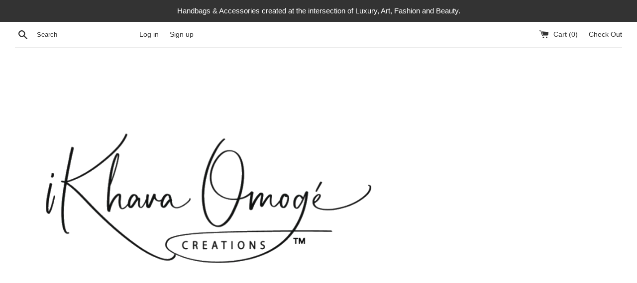

--- FILE ---
content_type: text/html; charset=utf-8
request_url: https://ikhavaomoge.com/products/exotic-peacock-pattern-suitcase
body_size: 24335
content:
<!doctype html>
<html class="supports-no-js" lang="en">
<head>
  <meta charset="utf-8">
  <meta http-equiv="X-UA-Compatible" content="IE=edge,chrome=1">
  <meta name="viewport" content="width=device-width,initial-scale=1">
  <meta name="theme-color" content="">
  <link rel="canonical" href="https://ikhavaomoge.com/products/exotic-peacock-pattern-suitcase">

  

  <title>
  Exotic Peacock Pattern Suitcase &ndash; iKhava Omogé Creations
  </title>

  
    <meta name="description" content="Inspired by Designer &amp;amp; Model iKhava Omogé, this Exotic Peacock Pattern Suitcase is one of her most enchanting designs, combining an exotic peacock pattern emblazoned with her insignia. The design is beautiful and unforgettable. An exquisite design in limited distribution, you won&#39;t be able to stop the compliments o">
  

  <!-- /snippets/social-meta-tags.liquid -->




<meta property="og:site_name" content="iKhava Omogé Creations">
<meta property="og:url" content="https://ikhavaomoge.com/products/exotic-peacock-pattern-suitcase">
<meta property="og:title" content="Exotic Peacock Pattern Suitcase">
<meta property="og:type" content="product">
<meta property="og:description" content="Inspired by Designer &amp;amp; Model iKhava Omogé, this Exotic Peacock Pattern Suitcase is one of her most enchanting designs, combining an exotic peacock pattern emblazoned with her insignia. The design is beautiful and unforgettable. An exquisite design in limited distribution, you won&#39;t be able to stop the compliments o">

  <meta property="og:price:amount" content="269.00">
  <meta property="og:price:currency" content="USD">

<meta property="og:image" content="http://ikhavaomoge.com/cdn/shop/products/1269987_0_3d_1f2fb7fe-0167-45c1-9f8e-4d94bf5de84b_1200x1200.jpg?v=1641909820"><meta property="og:image" content="http://ikhavaomoge.com/cdn/shop/products/1269987_1_3d_90b3d942-4376-4dcd-9272-e5a3180f2865_1200x1200.jpg?v=1641909820"><meta property="og:image" content="http://ikhavaomoge.com/cdn/shop/products/1269987_2_3d_e6ec17cb-801c-462b-a229-c0716fae8533_1200x1200.jpg?v=1641909820">
<meta property="og:image:secure_url" content="https://ikhavaomoge.com/cdn/shop/products/1269987_0_3d_1f2fb7fe-0167-45c1-9f8e-4d94bf5de84b_1200x1200.jpg?v=1641909820"><meta property="og:image:secure_url" content="https://ikhavaomoge.com/cdn/shop/products/1269987_1_3d_90b3d942-4376-4dcd-9272-e5a3180f2865_1200x1200.jpg?v=1641909820"><meta property="og:image:secure_url" content="https://ikhavaomoge.com/cdn/shop/products/1269987_2_3d_e6ec17cb-801c-462b-a229-c0716fae8533_1200x1200.jpg?v=1641909820">


  <meta name="twitter:site" content="@ikhavaomoge">

<meta name="twitter:card" content="summary_large_image">
<meta name="twitter:title" content="Exotic Peacock Pattern Suitcase">
<meta name="twitter:description" content="Inspired by Designer &amp;amp; Model iKhava Omogé, this Exotic Peacock Pattern Suitcase is one of her most enchanting designs, combining an exotic peacock pattern emblazoned with her insignia. The design is beautiful and unforgettable. An exquisite design in limited distribution, you won&#39;t be able to stop the compliments o">


  <script>
    document.documentElement.className = document.documentElement.className.replace('supports-no-js', 'supports-js');

    var theme = {
      mapStrings: {
        addressError: "Error looking up that address",
        addressNoResults: "No results for that address",
        addressQueryLimit: "You have exceeded the Google API usage limit. Consider upgrading to a \u003ca href=\"https:\/\/developers.google.com\/maps\/premium\/usage-limits\"\u003ePremium Plan\u003c\/a\u003e.",
        authError: "There was a problem authenticating your Google Maps account."
      }
    }
  </script>

  <link href="//ikhavaomoge.com/cdn/shop/t/5/assets/theme.scss.css?v=89506506416839331781759332097" rel="stylesheet" type="text/css" media="all" />

  <script>window.performance && window.performance.mark && window.performance.mark('shopify.content_for_header.start');</script><meta name="facebook-domain-verification" content="vkvnoz07cbe0ycsl0d7u3b04tgk5py">
<meta name="facebook-domain-verification" content="jbp99wrlyj1vcosqp4leq7kub8y8p6">
<meta id="shopify-digital-wallet" name="shopify-digital-wallet" content="/60939567322/digital_wallets/dialog">
<meta name="shopify-checkout-api-token" content="dffcb4addf20bb3cb5a67e1a9d745057">
<meta id="in-context-paypal-metadata" data-shop-id="60939567322" data-venmo-supported="true" data-environment="production" data-locale="en_US" data-paypal-v4="true" data-currency="USD">
<link rel="alternate" type="application/json+oembed" href="https://ikhavaomoge.com/products/exotic-peacock-pattern-suitcase.oembed">
<script async="async" src="/checkouts/internal/preloads.js?locale=en-US"></script>
<link rel="preconnect" href="https://shop.app" crossorigin="anonymous">
<script async="async" src="https://shop.app/checkouts/internal/preloads.js?locale=en-US&shop_id=60939567322" crossorigin="anonymous"></script>
<script id="apple-pay-shop-capabilities" type="application/json">{"shopId":60939567322,"countryCode":"US","currencyCode":"USD","merchantCapabilities":["supports3DS"],"merchantId":"gid:\/\/shopify\/Shop\/60939567322","merchantName":"iKhava Omogé Creations","requiredBillingContactFields":["postalAddress","email"],"requiredShippingContactFields":["postalAddress","email"],"shippingType":"shipping","supportedNetworks":["visa","masterCard","amex","discover","elo","jcb"],"total":{"type":"pending","label":"iKhava Omogé Creations","amount":"1.00"},"shopifyPaymentsEnabled":true,"supportsSubscriptions":true}</script>
<script id="shopify-features" type="application/json">{"accessToken":"dffcb4addf20bb3cb5a67e1a9d745057","betas":["rich-media-storefront-analytics"],"domain":"ikhavaomoge.com","predictiveSearch":true,"shopId":60939567322,"locale":"en"}</script>
<script>var Shopify = Shopify || {};
Shopify.shop = "ikhava-omoge-creations.myshopify.com";
Shopify.locale = "en";
Shopify.currency = {"active":"USD","rate":"1.0"};
Shopify.country = "US";
Shopify.theme = {"name":"Theme export  toddharbinger-com-simple  30oct20...","id":128513278170,"schema_name":"Simple","schema_version":"7.3.3","theme_store_id":null,"role":"main"};
Shopify.theme.handle = "null";
Shopify.theme.style = {"id":null,"handle":null};
Shopify.cdnHost = "ikhavaomoge.com/cdn";
Shopify.routes = Shopify.routes || {};
Shopify.routes.root = "/";</script>
<script type="module">!function(o){(o.Shopify=o.Shopify||{}).modules=!0}(window);</script>
<script>!function(o){function n(){var o=[];function n(){o.push(Array.prototype.slice.apply(arguments))}return n.q=o,n}var t=o.Shopify=o.Shopify||{};t.loadFeatures=n(),t.autoloadFeatures=n()}(window);</script>
<script>
  window.ShopifyPay = window.ShopifyPay || {};
  window.ShopifyPay.apiHost = "shop.app\/pay";
  window.ShopifyPay.redirectState = null;
</script>
<script id="shop-js-analytics" type="application/json">{"pageType":"product"}</script>
<script defer="defer" async type="module" src="//ikhavaomoge.com/cdn/shopifycloud/shop-js/modules/v2/client.init-shop-cart-sync_BdyHc3Nr.en.esm.js"></script>
<script defer="defer" async type="module" src="//ikhavaomoge.com/cdn/shopifycloud/shop-js/modules/v2/chunk.common_Daul8nwZ.esm.js"></script>
<script type="module">
  await import("//ikhavaomoge.com/cdn/shopifycloud/shop-js/modules/v2/client.init-shop-cart-sync_BdyHc3Nr.en.esm.js");
await import("//ikhavaomoge.com/cdn/shopifycloud/shop-js/modules/v2/chunk.common_Daul8nwZ.esm.js");

  window.Shopify.SignInWithShop?.initShopCartSync?.({"fedCMEnabled":true,"windoidEnabled":true});

</script>
<script>
  window.Shopify = window.Shopify || {};
  if (!window.Shopify.featureAssets) window.Shopify.featureAssets = {};
  window.Shopify.featureAssets['shop-js'] = {"shop-cart-sync":["modules/v2/client.shop-cart-sync_QYOiDySF.en.esm.js","modules/v2/chunk.common_Daul8nwZ.esm.js"],"init-fed-cm":["modules/v2/client.init-fed-cm_DchLp9rc.en.esm.js","modules/v2/chunk.common_Daul8nwZ.esm.js"],"shop-button":["modules/v2/client.shop-button_OV7bAJc5.en.esm.js","modules/v2/chunk.common_Daul8nwZ.esm.js"],"init-windoid":["modules/v2/client.init-windoid_DwxFKQ8e.en.esm.js","modules/v2/chunk.common_Daul8nwZ.esm.js"],"shop-cash-offers":["modules/v2/client.shop-cash-offers_DWtL6Bq3.en.esm.js","modules/v2/chunk.common_Daul8nwZ.esm.js","modules/v2/chunk.modal_CQq8HTM6.esm.js"],"shop-toast-manager":["modules/v2/client.shop-toast-manager_CX9r1SjA.en.esm.js","modules/v2/chunk.common_Daul8nwZ.esm.js"],"init-shop-email-lookup-coordinator":["modules/v2/client.init-shop-email-lookup-coordinator_UhKnw74l.en.esm.js","modules/v2/chunk.common_Daul8nwZ.esm.js"],"pay-button":["modules/v2/client.pay-button_DzxNnLDY.en.esm.js","modules/v2/chunk.common_Daul8nwZ.esm.js"],"avatar":["modules/v2/client.avatar_BTnouDA3.en.esm.js"],"init-shop-cart-sync":["modules/v2/client.init-shop-cart-sync_BdyHc3Nr.en.esm.js","modules/v2/chunk.common_Daul8nwZ.esm.js"],"shop-login-button":["modules/v2/client.shop-login-button_D8B466_1.en.esm.js","modules/v2/chunk.common_Daul8nwZ.esm.js","modules/v2/chunk.modal_CQq8HTM6.esm.js"],"init-customer-accounts-sign-up":["modules/v2/client.init-customer-accounts-sign-up_C8fpPm4i.en.esm.js","modules/v2/client.shop-login-button_D8B466_1.en.esm.js","modules/v2/chunk.common_Daul8nwZ.esm.js","modules/v2/chunk.modal_CQq8HTM6.esm.js"],"init-shop-for-new-customer-accounts":["modules/v2/client.init-shop-for-new-customer-accounts_CVTO0Ztu.en.esm.js","modules/v2/client.shop-login-button_D8B466_1.en.esm.js","modules/v2/chunk.common_Daul8nwZ.esm.js","modules/v2/chunk.modal_CQq8HTM6.esm.js"],"init-customer-accounts":["modules/v2/client.init-customer-accounts_dRgKMfrE.en.esm.js","modules/v2/client.shop-login-button_D8B466_1.en.esm.js","modules/v2/chunk.common_Daul8nwZ.esm.js","modules/v2/chunk.modal_CQq8HTM6.esm.js"],"shop-follow-button":["modules/v2/client.shop-follow-button_CkZpjEct.en.esm.js","modules/v2/chunk.common_Daul8nwZ.esm.js","modules/v2/chunk.modal_CQq8HTM6.esm.js"],"lead-capture":["modules/v2/client.lead-capture_BntHBhfp.en.esm.js","modules/v2/chunk.common_Daul8nwZ.esm.js","modules/v2/chunk.modal_CQq8HTM6.esm.js"],"checkout-modal":["modules/v2/client.checkout-modal_CfxcYbTm.en.esm.js","modules/v2/chunk.common_Daul8nwZ.esm.js","modules/v2/chunk.modal_CQq8HTM6.esm.js"],"shop-login":["modules/v2/client.shop-login_Da4GZ2H6.en.esm.js","modules/v2/chunk.common_Daul8nwZ.esm.js","modules/v2/chunk.modal_CQq8HTM6.esm.js"],"payment-terms":["modules/v2/client.payment-terms_MV4M3zvL.en.esm.js","modules/v2/chunk.common_Daul8nwZ.esm.js","modules/v2/chunk.modal_CQq8HTM6.esm.js"]};
</script>
<script id="__st">var __st={"a":60939567322,"offset":-18000,"reqid":"cdeb50e8-b964-4f6a-ab31-5508b5623f6a-1769030005","pageurl":"ikhavaomoge.com\/products\/exotic-peacock-pattern-suitcase","u":"5fbe8fddc789","p":"product","rtyp":"product","rid":7470441857242};</script>
<script>window.ShopifyPaypalV4VisibilityTracking = true;</script>
<script id="captcha-bootstrap">!function(){'use strict';const t='contact',e='account',n='new_comment',o=[[t,t],['blogs',n],['comments',n],[t,'customer']],c=[[e,'customer_login'],[e,'guest_login'],[e,'recover_customer_password'],[e,'create_customer']],r=t=>t.map((([t,e])=>`form[action*='/${t}']:not([data-nocaptcha='true']) input[name='form_type'][value='${e}']`)).join(','),a=t=>()=>t?[...document.querySelectorAll(t)].map((t=>t.form)):[];function s(){const t=[...o],e=r(t);return a(e)}const i='password',u='form_key',d=['recaptcha-v3-token','g-recaptcha-response','h-captcha-response',i],f=()=>{try{return window.sessionStorage}catch{return}},m='__shopify_v',_=t=>t.elements[u];function p(t,e,n=!1){try{const o=window.sessionStorage,c=JSON.parse(o.getItem(e)),{data:r}=function(t){const{data:e,action:n}=t;return t[m]||n?{data:e,action:n}:{data:t,action:n}}(c);for(const[e,n]of Object.entries(r))t.elements[e]&&(t.elements[e].value=n);n&&o.removeItem(e)}catch(o){console.error('form repopulation failed',{error:o})}}const l='form_type',E='cptcha';function T(t){t.dataset[E]=!0}const w=window,h=w.document,L='Shopify',v='ce_forms',y='captcha';let A=!1;((t,e)=>{const n=(g='f06e6c50-85a8-45c8-87d0-21a2b65856fe',I='https://cdn.shopify.com/shopifycloud/storefront-forms-hcaptcha/ce_storefront_forms_captcha_hcaptcha.v1.5.2.iife.js',D={infoText:'Protected by hCaptcha',privacyText:'Privacy',termsText:'Terms'},(t,e,n)=>{const o=w[L][v],c=o.bindForm;if(c)return c(t,g,e,D).then(n);var r;o.q.push([[t,g,e,D],n]),r=I,A||(h.body.append(Object.assign(h.createElement('script'),{id:'captcha-provider',async:!0,src:r})),A=!0)});var g,I,D;w[L]=w[L]||{},w[L][v]=w[L][v]||{},w[L][v].q=[],w[L][y]=w[L][y]||{},w[L][y].protect=function(t,e){n(t,void 0,e),T(t)},Object.freeze(w[L][y]),function(t,e,n,w,h,L){const[v,y,A,g]=function(t,e,n){const i=e?o:[],u=t?c:[],d=[...i,...u],f=r(d),m=r(i),_=r(d.filter((([t,e])=>n.includes(e))));return[a(f),a(m),a(_),s()]}(w,h,L),I=t=>{const e=t.target;return e instanceof HTMLFormElement?e:e&&e.form},D=t=>v().includes(t);t.addEventListener('submit',(t=>{const e=I(t);if(!e)return;const n=D(e)&&!e.dataset.hcaptchaBound&&!e.dataset.recaptchaBound,o=_(e),c=g().includes(e)&&(!o||!o.value);(n||c)&&t.preventDefault(),c&&!n&&(function(t){try{if(!f())return;!function(t){const e=f();if(!e)return;const n=_(t);if(!n)return;const o=n.value;o&&e.removeItem(o)}(t);const e=Array.from(Array(32),(()=>Math.random().toString(36)[2])).join('');!function(t,e){_(t)||t.append(Object.assign(document.createElement('input'),{type:'hidden',name:u})),t.elements[u].value=e}(t,e),function(t,e){const n=f();if(!n)return;const o=[...t.querySelectorAll(`input[type='${i}']`)].map((({name:t})=>t)),c=[...d,...o],r={};for(const[a,s]of new FormData(t).entries())c.includes(a)||(r[a]=s);n.setItem(e,JSON.stringify({[m]:1,action:t.action,data:r}))}(t,e)}catch(e){console.error('failed to persist form',e)}}(e),e.submit())}));const S=(t,e)=>{t&&!t.dataset[E]&&(n(t,e.some((e=>e===t))),T(t))};for(const o of['focusin','change'])t.addEventListener(o,(t=>{const e=I(t);D(e)&&S(e,y())}));const B=e.get('form_key'),M=e.get(l),P=B&&M;t.addEventListener('DOMContentLoaded',(()=>{const t=y();if(P)for(const e of t)e.elements[l].value===M&&p(e,B);[...new Set([...A(),...v().filter((t=>'true'===t.dataset.shopifyCaptcha))])].forEach((e=>S(e,t)))}))}(h,new URLSearchParams(w.location.search),n,t,e,['guest_login'])})(!0,!0)}();</script>
<script integrity="sha256-4kQ18oKyAcykRKYeNunJcIwy7WH5gtpwJnB7kiuLZ1E=" data-source-attribution="shopify.loadfeatures" defer="defer" src="//ikhavaomoge.com/cdn/shopifycloud/storefront/assets/storefront/load_feature-a0a9edcb.js" crossorigin="anonymous"></script>
<script crossorigin="anonymous" defer="defer" src="//ikhavaomoge.com/cdn/shopifycloud/storefront/assets/shopify_pay/storefront-65b4c6d7.js?v=20250812"></script>
<script data-source-attribution="shopify.dynamic_checkout.dynamic.init">var Shopify=Shopify||{};Shopify.PaymentButton=Shopify.PaymentButton||{isStorefrontPortableWallets:!0,init:function(){window.Shopify.PaymentButton.init=function(){};var t=document.createElement("script");t.src="https://ikhavaomoge.com/cdn/shopifycloud/portable-wallets/latest/portable-wallets.en.js",t.type="module",document.head.appendChild(t)}};
</script>
<script data-source-attribution="shopify.dynamic_checkout.buyer_consent">
  function portableWalletsHideBuyerConsent(e){var t=document.getElementById("shopify-buyer-consent"),n=document.getElementById("shopify-subscription-policy-button");t&&n&&(t.classList.add("hidden"),t.setAttribute("aria-hidden","true"),n.removeEventListener("click",e))}function portableWalletsShowBuyerConsent(e){var t=document.getElementById("shopify-buyer-consent"),n=document.getElementById("shopify-subscription-policy-button");t&&n&&(t.classList.remove("hidden"),t.removeAttribute("aria-hidden"),n.addEventListener("click",e))}window.Shopify?.PaymentButton&&(window.Shopify.PaymentButton.hideBuyerConsent=portableWalletsHideBuyerConsent,window.Shopify.PaymentButton.showBuyerConsent=portableWalletsShowBuyerConsent);
</script>
<script data-source-attribution="shopify.dynamic_checkout.cart.bootstrap">document.addEventListener("DOMContentLoaded",(function(){function t(){return document.querySelector("shopify-accelerated-checkout-cart, shopify-accelerated-checkout")}if(t())Shopify.PaymentButton.init();else{new MutationObserver((function(e,n){t()&&(Shopify.PaymentButton.init(),n.disconnect())})).observe(document.body,{childList:!0,subtree:!0})}}));
</script>
<link id="shopify-accelerated-checkout-styles" rel="stylesheet" media="screen" href="https://ikhavaomoge.com/cdn/shopifycloud/portable-wallets/latest/accelerated-checkout-backwards-compat.css" crossorigin="anonymous">
<style id="shopify-accelerated-checkout-cart">
        #shopify-buyer-consent {
  margin-top: 1em;
  display: inline-block;
  width: 100%;
}

#shopify-buyer-consent.hidden {
  display: none;
}

#shopify-subscription-policy-button {
  background: none;
  border: none;
  padding: 0;
  text-decoration: underline;
  font-size: inherit;
  cursor: pointer;
}

#shopify-subscription-policy-button::before {
  box-shadow: none;
}

      </style>

<script>window.performance && window.performance.mark && window.performance.mark('shopify.content_for_header.end');</script>

  <script src="//ikhavaomoge.com/cdn/shop/t/5/assets/jquery-1.11.0.min.js?v=32460426840832490021635625076" type="text/javascript"></script>
  <script src="//ikhavaomoge.com/cdn/shop/t/5/assets/modernizr.min.js?v=44044439420609591321635625078" type="text/javascript"></script>

  <script src="//ikhavaomoge.com/cdn/shop/t/5/assets/lazysizes.min.js?v=71745035489482760341635625077" async="async"></script>

  
<link href="https://monorail-edge.shopifysvc.com" rel="dns-prefetch">
<script>(function(){if ("sendBeacon" in navigator && "performance" in window) {try {var session_token_from_headers = performance.getEntriesByType('navigation')[0].serverTiming.find(x => x.name == '_s').description;} catch {var session_token_from_headers = undefined;}var session_cookie_matches = document.cookie.match(/_shopify_s=([^;]*)/);var session_token_from_cookie = session_cookie_matches && session_cookie_matches.length === 2 ? session_cookie_matches[1] : "";var session_token = session_token_from_headers || session_token_from_cookie || "";function handle_abandonment_event(e) {var entries = performance.getEntries().filter(function(entry) {return /monorail-edge.shopifysvc.com/.test(entry.name);});if (!window.abandonment_tracked && entries.length === 0) {window.abandonment_tracked = true;var currentMs = Date.now();var navigation_start = performance.timing.navigationStart;var payload = {shop_id: 60939567322,url: window.location.href,navigation_start,duration: currentMs - navigation_start,session_token,page_type: "product"};window.navigator.sendBeacon("https://monorail-edge.shopifysvc.com/v1/produce", JSON.stringify({schema_id: "online_store_buyer_site_abandonment/1.1",payload: payload,metadata: {event_created_at_ms: currentMs,event_sent_at_ms: currentMs}}));}}window.addEventListener('pagehide', handle_abandonment_event);}}());</script>
<script id="web-pixels-manager-setup">(function e(e,d,r,n,o){if(void 0===o&&(o={}),!Boolean(null===(a=null===(i=window.Shopify)||void 0===i?void 0:i.analytics)||void 0===a?void 0:a.replayQueue)){var i,a;window.Shopify=window.Shopify||{};var t=window.Shopify;t.analytics=t.analytics||{};var s=t.analytics;s.replayQueue=[],s.publish=function(e,d,r){return s.replayQueue.push([e,d,r]),!0};try{self.performance.mark("wpm:start")}catch(e){}var l=function(){var e={modern:/Edge?\/(1{2}[4-9]|1[2-9]\d|[2-9]\d{2}|\d{4,})\.\d+(\.\d+|)|Firefox\/(1{2}[4-9]|1[2-9]\d|[2-9]\d{2}|\d{4,})\.\d+(\.\d+|)|Chrom(ium|e)\/(9{2}|\d{3,})\.\d+(\.\d+|)|(Maci|X1{2}).+ Version\/(15\.\d+|(1[6-9]|[2-9]\d|\d{3,})\.\d+)([,.]\d+|)( \(\w+\)|)( Mobile\/\w+|) Safari\/|Chrome.+OPR\/(9{2}|\d{3,})\.\d+\.\d+|(CPU[ +]OS|iPhone[ +]OS|CPU[ +]iPhone|CPU IPhone OS|CPU iPad OS)[ +]+(15[._]\d+|(1[6-9]|[2-9]\d|\d{3,})[._]\d+)([._]\d+|)|Android:?[ /-](13[3-9]|1[4-9]\d|[2-9]\d{2}|\d{4,})(\.\d+|)(\.\d+|)|Android.+Firefox\/(13[5-9]|1[4-9]\d|[2-9]\d{2}|\d{4,})\.\d+(\.\d+|)|Android.+Chrom(ium|e)\/(13[3-9]|1[4-9]\d|[2-9]\d{2}|\d{4,})\.\d+(\.\d+|)|SamsungBrowser\/([2-9]\d|\d{3,})\.\d+/,legacy:/Edge?\/(1[6-9]|[2-9]\d|\d{3,})\.\d+(\.\d+|)|Firefox\/(5[4-9]|[6-9]\d|\d{3,})\.\d+(\.\d+|)|Chrom(ium|e)\/(5[1-9]|[6-9]\d|\d{3,})\.\d+(\.\d+|)([\d.]+$|.*Safari\/(?![\d.]+ Edge\/[\d.]+$))|(Maci|X1{2}).+ Version\/(10\.\d+|(1[1-9]|[2-9]\d|\d{3,})\.\d+)([,.]\d+|)( \(\w+\)|)( Mobile\/\w+|) Safari\/|Chrome.+OPR\/(3[89]|[4-9]\d|\d{3,})\.\d+\.\d+|(CPU[ +]OS|iPhone[ +]OS|CPU[ +]iPhone|CPU IPhone OS|CPU iPad OS)[ +]+(10[._]\d+|(1[1-9]|[2-9]\d|\d{3,})[._]\d+)([._]\d+|)|Android:?[ /-](13[3-9]|1[4-9]\d|[2-9]\d{2}|\d{4,})(\.\d+|)(\.\d+|)|Mobile Safari.+OPR\/([89]\d|\d{3,})\.\d+\.\d+|Android.+Firefox\/(13[5-9]|1[4-9]\d|[2-9]\d{2}|\d{4,})\.\d+(\.\d+|)|Android.+Chrom(ium|e)\/(13[3-9]|1[4-9]\d|[2-9]\d{2}|\d{4,})\.\d+(\.\d+|)|Android.+(UC? ?Browser|UCWEB|U3)[ /]?(15\.([5-9]|\d{2,})|(1[6-9]|[2-9]\d|\d{3,})\.\d+)\.\d+|SamsungBrowser\/(5\.\d+|([6-9]|\d{2,})\.\d+)|Android.+MQ{2}Browser\/(14(\.(9|\d{2,})|)|(1[5-9]|[2-9]\d|\d{3,})(\.\d+|))(\.\d+|)|K[Aa][Ii]OS\/(3\.\d+|([4-9]|\d{2,})\.\d+)(\.\d+|)/},d=e.modern,r=e.legacy,n=navigator.userAgent;return n.match(d)?"modern":n.match(r)?"legacy":"unknown"}(),u="modern"===l?"modern":"legacy",c=(null!=n?n:{modern:"",legacy:""})[u],f=function(e){return[e.baseUrl,"/wpm","/b",e.hashVersion,"modern"===e.buildTarget?"m":"l",".js"].join("")}({baseUrl:d,hashVersion:r,buildTarget:u}),m=function(e){var d=e.version,r=e.bundleTarget,n=e.surface,o=e.pageUrl,i=e.monorailEndpoint;return{emit:function(e){var a=e.status,t=e.errorMsg,s=(new Date).getTime(),l=JSON.stringify({metadata:{event_sent_at_ms:s},events:[{schema_id:"web_pixels_manager_load/3.1",payload:{version:d,bundle_target:r,page_url:o,status:a,surface:n,error_msg:t},metadata:{event_created_at_ms:s}}]});if(!i)return console&&console.warn&&console.warn("[Web Pixels Manager] No Monorail endpoint provided, skipping logging."),!1;try{return self.navigator.sendBeacon.bind(self.navigator)(i,l)}catch(e){}var u=new XMLHttpRequest;try{return u.open("POST",i,!0),u.setRequestHeader("Content-Type","text/plain"),u.send(l),!0}catch(e){return console&&console.warn&&console.warn("[Web Pixels Manager] Got an unhandled error while logging to Monorail."),!1}}}}({version:r,bundleTarget:l,surface:e.surface,pageUrl:self.location.href,monorailEndpoint:e.monorailEndpoint});try{o.browserTarget=l,function(e){var d=e.src,r=e.async,n=void 0===r||r,o=e.onload,i=e.onerror,a=e.sri,t=e.scriptDataAttributes,s=void 0===t?{}:t,l=document.createElement("script"),u=document.querySelector("head"),c=document.querySelector("body");if(l.async=n,l.src=d,a&&(l.integrity=a,l.crossOrigin="anonymous"),s)for(var f in s)if(Object.prototype.hasOwnProperty.call(s,f))try{l.dataset[f]=s[f]}catch(e){}if(o&&l.addEventListener("load",o),i&&l.addEventListener("error",i),u)u.appendChild(l);else{if(!c)throw new Error("Did not find a head or body element to append the script");c.appendChild(l)}}({src:f,async:!0,onload:function(){if(!function(){var e,d;return Boolean(null===(d=null===(e=window.Shopify)||void 0===e?void 0:e.analytics)||void 0===d?void 0:d.initialized)}()){var d=window.webPixelsManager.init(e)||void 0;if(d){var r=window.Shopify.analytics;r.replayQueue.forEach((function(e){var r=e[0],n=e[1],o=e[2];d.publishCustomEvent(r,n,o)})),r.replayQueue=[],r.publish=d.publishCustomEvent,r.visitor=d.visitor,r.initialized=!0}}},onerror:function(){return m.emit({status:"failed",errorMsg:"".concat(f," has failed to load")})},sri:function(e){var d=/^sha384-[A-Za-z0-9+/=]+$/;return"string"==typeof e&&d.test(e)}(c)?c:"",scriptDataAttributes:o}),m.emit({status:"loading"})}catch(e){m.emit({status:"failed",errorMsg:(null==e?void 0:e.message)||"Unknown error"})}}})({shopId: 60939567322,storefrontBaseUrl: "https://ikhavaomoge.com",extensionsBaseUrl: "https://extensions.shopifycdn.com/cdn/shopifycloud/web-pixels-manager",monorailEndpoint: "https://monorail-edge.shopifysvc.com/unstable/produce_batch",surface: "storefront-renderer",enabledBetaFlags: ["2dca8a86"],webPixelsConfigList: [{"id":"130777306","configuration":"{\"pixel_id\":\"373748051219916\",\"pixel_type\":\"facebook_pixel\",\"metaapp_system_user_token\":\"-\"}","eventPayloadVersion":"v1","runtimeContext":"OPEN","scriptVersion":"ca16bc87fe92b6042fbaa3acc2fbdaa6","type":"APP","apiClientId":2329312,"privacyPurposes":["ANALYTICS","MARKETING","SALE_OF_DATA"],"dataSharingAdjustments":{"protectedCustomerApprovalScopes":["read_customer_address","read_customer_email","read_customer_name","read_customer_personal_data","read_customer_phone"]}},{"id":"shopify-app-pixel","configuration":"{}","eventPayloadVersion":"v1","runtimeContext":"STRICT","scriptVersion":"0450","apiClientId":"shopify-pixel","type":"APP","privacyPurposes":["ANALYTICS","MARKETING"]},{"id":"shopify-custom-pixel","eventPayloadVersion":"v1","runtimeContext":"LAX","scriptVersion":"0450","apiClientId":"shopify-pixel","type":"CUSTOM","privacyPurposes":["ANALYTICS","MARKETING"]}],isMerchantRequest: false,initData: {"shop":{"name":"iKhava Omogé Creations","paymentSettings":{"currencyCode":"USD"},"myshopifyDomain":"ikhava-omoge-creations.myshopify.com","countryCode":"US","storefrontUrl":"https:\/\/ikhavaomoge.com"},"customer":null,"cart":null,"checkout":null,"productVariants":[{"price":{"amount":269.0,"currencyCode":"USD"},"product":{"title":"Exotic Peacock Pattern Suitcase","vendor":"Contrado","id":"7470441857242","untranslatedTitle":"Exotic Peacock Pattern Suitcase","url":"\/products\/exotic-peacock-pattern-suitcase","type":"Suitcase"},"id":"42286060765402","image":{"src":"\/\/ikhavaomoge.com\/cdn\/shop\/products\/1269987_0_3d_1f2fb7fe-0167-45c1-9f8e-4d94bf5de84b.jpg?v=1641909820"},"sku":"1269987","title":"Default Title","untranslatedTitle":"Default Title"}],"purchasingCompany":null},},"https://ikhavaomoge.com/cdn","fcfee988w5aeb613cpc8e4bc33m6693e112",{"modern":"","legacy":""},{"shopId":"60939567322","storefrontBaseUrl":"https:\/\/ikhavaomoge.com","extensionBaseUrl":"https:\/\/extensions.shopifycdn.com\/cdn\/shopifycloud\/web-pixels-manager","surface":"storefront-renderer","enabledBetaFlags":"[\"2dca8a86\"]","isMerchantRequest":"false","hashVersion":"fcfee988w5aeb613cpc8e4bc33m6693e112","publish":"custom","events":"[[\"page_viewed\",{}],[\"product_viewed\",{\"productVariant\":{\"price\":{\"amount\":269.0,\"currencyCode\":\"USD\"},\"product\":{\"title\":\"Exotic Peacock Pattern Suitcase\",\"vendor\":\"Contrado\",\"id\":\"7470441857242\",\"untranslatedTitle\":\"Exotic Peacock Pattern Suitcase\",\"url\":\"\/products\/exotic-peacock-pattern-suitcase\",\"type\":\"Suitcase\"},\"id\":\"42286060765402\",\"image\":{\"src\":\"\/\/ikhavaomoge.com\/cdn\/shop\/products\/1269987_0_3d_1f2fb7fe-0167-45c1-9f8e-4d94bf5de84b.jpg?v=1641909820\"},\"sku\":\"1269987\",\"title\":\"Default Title\",\"untranslatedTitle\":\"Default Title\"}}]]"});</script><script>
  window.ShopifyAnalytics = window.ShopifyAnalytics || {};
  window.ShopifyAnalytics.meta = window.ShopifyAnalytics.meta || {};
  window.ShopifyAnalytics.meta.currency = 'USD';
  var meta = {"product":{"id":7470441857242,"gid":"gid:\/\/shopify\/Product\/7470441857242","vendor":"Contrado","type":"Suitcase","handle":"exotic-peacock-pattern-suitcase","variants":[{"id":42286060765402,"price":26900,"name":"Exotic Peacock Pattern Suitcase","public_title":null,"sku":"1269987"}],"remote":false},"page":{"pageType":"product","resourceType":"product","resourceId":7470441857242,"requestId":"cdeb50e8-b964-4f6a-ab31-5508b5623f6a-1769030005"}};
  for (var attr in meta) {
    window.ShopifyAnalytics.meta[attr] = meta[attr];
  }
</script>
<script class="analytics">
  (function () {
    var customDocumentWrite = function(content) {
      var jquery = null;

      if (window.jQuery) {
        jquery = window.jQuery;
      } else if (window.Checkout && window.Checkout.$) {
        jquery = window.Checkout.$;
      }

      if (jquery) {
        jquery('body').append(content);
      }
    };

    var hasLoggedConversion = function(token) {
      if (token) {
        return document.cookie.indexOf('loggedConversion=' + token) !== -1;
      }
      return false;
    }

    var setCookieIfConversion = function(token) {
      if (token) {
        var twoMonthsFromNow = new Date(Date.now());
        twoMonthsFromNow.setMonth(twoMonthsFromNow.getMonth() + 2);

        document.cookie = 'loggedConversion=' + token + '; expires=' + twoMonthsFromNow;
      }
    }

    var trekkie = window.ShopifyAnalytics.lib = window.trekkie = window.trekkie || [];
    if (trekkie.integrations) {
      return;
    }
    trekkie.methods = [
      'identify',
      'page',
      'ready',
      'track',
      'trackForm',
      'trackLink'
    ];
    trekkie.factory = function(method) {
      return function() {
        var args = Array.prototype.slice.call(arguments);
        args.unshift(method);
        trekkie.push(args);
        return trekkie;
      };
    };
    for (var i = 0; i < trekkie.methods.length; i++) {
      var key = trekkie.methods[i];
      trekkie[key] = trekkie.factory(key);
    }
    trekkie.load = function(config) {
      trekkie.config = config || {};
      trekkie.config.initialDocumentCookie = document.cookie;
      var first = document.getElementsByTagName('script')[0];
      var script = document.createElement('script');
      script.type = 'text/javascript';
      script.onerror = function(e) {
        var scriptFallback = document.createElement('script');
        scriptFallback.type = 'text/javascript';
        scriptFallback.onerror = function(error) {
                var Monorail = {
      produce: function produce(monorailDomain, schemaId, payload) {
        var currentMs = new Date().getTime();
        var event = {
          schema_id: schemaId,
          payload: payload,
          metadata: {
            event_created_at_ms: currentMs,
            event_sent_at_ms: currentMs
          }
        };
        return Monorail.sendRequest("https://" + monorailDomain + "/v1/produce", JSON.stringify(event));
      },
      sendRequest: function sendRequest(endpointUrl, payload) {
        // Try the sendBeacon API
        if (window && window.navigator && typeof window.navigator.sendBeacon === 'function' && typeof window.Blob === 'function' && !Monorail.isIos12()) {
          var blobData = new window.Blob([payload], {
            type: 'text/plain'
          });

          if (window.navigator.sendBeacon(endpointUrl, blobData)) {
            return true;
          } // sendBeacon was not successful

        } // XHR beacon

        var xhr = new XMLHttpRequest();

        try {
          xhr.open('POST', endpointUrl);
          xhr.setRequestHeader('Content-Type', 'text/plain');
          xhr.send(payload);
        } catch (e) {
          console.log(e);
        }

        return false;
      },
      isIos12: function isIos12() {
        return window.navigator.userAgent.lastIndexOf('iPhone; CPU iPhone OS 12_') !== -1 || window.navigator.userAgent.lastIndexOf('iPad; CPU OS 12_') !== -1;
      }
    };
    Monorail.produce('monorail-edge.shopifysvc.com',
      'trekkie_storefront_load_errors/1.1',
      {shop_id: 60939567322,
      theme_id: 128513278170,
      app_name: "storefront",
      context_url: window.location.href,
      source_url: "//ikhavaomoge.com/cdn/s/trekkie.storefront.cd680fe47e6c39ca5d5df5f0a32d569bc48c0f27.min.js"});

        };
        scriptFallback.async = true;
        scriptFallback.src = '//ikhavaomoge.com/cdn/s/trekkie.storefront.cd680fe47e6c39ca5d5df5f0a32d569bc48c0f27.min.js';
        first.parentNode.insertBefore(scriptFallback, first);
      };
      script.async = true;
      script.src = '//ikhavaomoge.com/cdn/s/trekkie.storefront.cd680fe47e6c39ca5d5df5f0a32d569bc48c0f27.min.js';
      first.parentNode.insertBefore(script, first);
    };
    trekkie.load(
      {"Trekkie":{"appName":"storefront","development":false,"defaultAttributes":{"shopId":60939567322,"isMerchantRequest":null,"themeId":128513278170,"themeCityHash":"13903206208551348197","contentLanguage":"en","currency":"USD","eventMetadataId":"b753a01a-c053-4d59-84ab-a6941a8534b2"},"isServerSideCookieWritingEnabled":true,"monorailRegion":"shop_domain","enabledBetaFlags":["65f19447"]},"Session Attribution":{},"S2S":{"facebookCapiEnabled":true,"source":"trekkie-storefront-renderer","apiClientId":580111}}
    );

    var loaded = false;
    trekkie.ready(function() {
      if (loaded) return;
      loaded = true;

      window.ShopifyAnalytics.lib = window.trekkie;

      var originalDocumentWrite = document.write;
      document.write = customDocumentWrite;
      try { window.ShopifyAnalytics.merchantGoogleAnalytics.call(this); } catch(error) {};
      document.write = originalDocumentWrite;

      window.ShopifyAnalytics.lib.page(null,{"pageType":"product","resourceType":"product","resourceId":7470441857242,"requestId":"cdeb50e8-b964-4f6a-ab31-5508b5623f6a-1769030005","shopifyEmitted":true});

      var match = window.location.pathname.match(/checkouts\/(.+)\/(thank_you|post_purchase)/)
      var token = match? match[1]: undefined;
      if (!hasLoggedConversion(token)) {
        setCookieIfConversion(token);
        window.ShopifyAnalytics.lib.track("Viewed Product",{"currency":"USD","variantId":42286060765402,"productId":7470441857242,"productGid":"gid:\/\/shopify\/Product\/7470441857242","name":"Exotic Peacock Pattern Suitcase","price":"269.00","sku":"1269987","brand":"Contrado","variant":null,"category":"Suitcase","nonInteraction":true,"remote":false},undefined,undefined,{"shopifyEmitted":true});
      window.ShopifyAnalytics.lib.track("monorail:\/\/trekkie_storefront_viewed_product\/1.1",{"currency":"USD","variantId":42286060765402,"productId":7470441857242,"productGid":"gid:\/\/shopify\/Product\/7470441857242","name":"Exotic Peacock Pattern Suitcase","price":"269.00","sku":"1269987","brand":"Contrado","variant":null,"category":"Suitcase","nonInteraction":true,"remote":false,"referer":"https:\/\/ikhavaomoge.com\/products\/exotic-peacock-pattern-suitcase"});
      }
    });


        var eventsListenerScript = document.createElement('script');
        eventsListenerScript.async = true;
        eventsListenerScript.src = "//ikhavaomoge.com/cdn/shopifycloud/storefront/assets/shop_events_listener-3da45d37.js";
        document.getElementsByTagName('head')[0].appendChild(eventsListenerScript);

})();</script>
<script
  defer
  src="https://ikhavaomoge.com/cdn/shopifycloud/perf-kit/shopify-perf-kit-3.0.4.min.js"
  data-application="storefront-renderer"
  data-shop-id="60939567322"
  data-render-region="gcp-us-central1"
  data-page-type="product"
  data-theme-instance-id="128513278170"
  data-theme-name="Simple"
  data-theme-version="7.3.3"
  data-monorail-region="shop_domain"
  data-resource-timing-sampling-rate="10"
  data-shs="true"
  data-shs-beacon="true"
  data-shs-export-with-fetch="true"
  data-shs-logs-sample-rate="1"
  data-shs-beacon-endpoint="https://ikhavaomoge.com/api/collect"
></script>
</head>

<body id="exotic-peacock-pattern-suitcase" class="template-product">

  <a class="in-page-link visually-hidden skip-link" href="#MainContent">Skip to content</a>

  <div id="shopify-section-header" class="shopify-section">
  <style>
    .announcement-bar--link:hover {
      

      
        background-color: #3d3d3d;
      
    }
  </style>

  
    <div class="announcement-bar">
  

    <p class="announcement-bar__message site-wrapper">Handbags &amp; Accessories created at the intersection of Luxury, Art, Fashion and Beauty.</p>

  
    </div>
  





  <style>
    .site-header__logo {
      width: 725.5605381165919px;
    }
    #HeaderLogoWrapper {
      max-width: 725.5605381165919px !important;
    }
  </style>


<div class="site-wrapper">
  <div class="top-bar grid">

    <div class="grid__item medium-up--one-fifth small--one-half">
      <div class="top-bar__search">
        <a href="/search" class="medium-up--hide">
          <svg aria-hidden="true" focusable="false" role="presentation" class="icon icon-search" viewBox="0 0 20 20"><path fill="#444" d="M18.64 17.02l-5.31-5.31c.81-1.08 1.26-2.43 1.26-3.87C14.5 4.06 11.44 1 7.75 1S1 4.06 1 7.75s3.06 6.75 6.75 6.75c1.44 0 2.79-.45 3.87-1.26l5.31 5.31c.45.45 1.26.54 1.71.09.45-.36.45-1.17 0-1.62zM3.25 7.75c0-2.52 1.98-4.5 4.5-4.5s4.5 1.98 4.5 4.5-1.98 4.5-4.5 4.5-4.5-1.98-4.5-4.5z"/></svg>
        </a>
        <form action="/search" method="get" class="search-bar small--hide" role="search">
          
          <button type="submit" class="search-bar__submit">
            <svg aria-hidden="true" focusable="false" role="presentation" class="icon icon-search" viewBox="0 0 20 20"><path fill="#444" d="M18.64 17.02l-5.31-5.31c.81-1.08 1.26-2.43 1.26-3.87C14.5 4.06 11.44 1 7.75 1S1 4.06 1 7.75s3.06 6.75 6.75 6.75c1.44 0 2.79-.45 3.87-1.26l5.31 5.31c.45.45 1.26.54 1.71.09.45-.36.45-1.17 0-1.62zM3.25 7.75c0-2.52 1.98-4.5 4.5-4.5s4.5 1.98 4.5 4.5-1.98 4.5-4.5 4.5-4.5-1.98-4.5-4.5z"/></svg>
            <span class="icon__fallback-text">Search</span>
          </button>
          <input type="search" name="q" class="search-bar__input" value="" placeholder="Search" aria-label="Search">
        </form>
      </div>
    </div>

    
      <div class="grid__item medium-up--two-fifths small--hide">
        <span class="customer-links small--hide">
          
            <a href="https://ikhavaomoge.com/customer_authentication/redirect?locale=en&amp;region_country=US" id="customer_login_link">Log in</a>
            <span class="vertical-divider"></span>
            <a href="https://shopify.com/60939567322/account?locale=en" id="customer_register_link">Sign up</a>
          
        </span>
      </div>
    

    <div class="grid__item  medium-up--two-fifths  small--one-half text-right">
      <a href="/cart" class="site-header__cart">
        <svg aria-hidden="true" focusable="false" role="presentation" class="icon icon-cart" viewBox="0 0 20 20"><path fill="#444" d="M18.936 5.564c-.144-.175-.35-.207-.55-.207h-.003L6.774 4.286c-.272 0-.417.089-.491.18-.079.096-.16.263-.094.585l2.016 5.705c.163.407.642.673 1.068.673h8.401c.433 0 .854-.285.941-.725l.484-4.571c.045-.221-.015-.388-.163-.567z"/><path fill="#444" d="M17.107 12.5H7.659L4.98 4.117l-.362-1.059c-.138-.401-.292-.559-.695-.559H.924c-.411 0-.748.303-.748.714s.337.714.748.714h2.413l3.002 9.48c.126.38.295.52.942.52h9.825c.411 0 .748-.303.748-.714s-.336-.714-.748-.714zM10.424 16.23a1.498 1.498 0 1 1-2.997 0 1.498 1.498 0 0 1 2.997 0zM16.853 16.23a1.498 1.498 0 1 1-2.997 0 1.498 1.498 0 0 1 2.997 0z"/></svg>
        <span class="small--hide">
          Cart
          (<span id="CartCount">0</span>)
        </span>
      </a>
      <span class="vertical-divider small--hide"></span>
      <a href="/cart" class="site-header__cart small--hide">
        Check Out
      </a>
    </div>
  </div>

  <hr class="small--hide hr--border">

  <header class="site-header grid medium-up--grid--table" role="banner">
    <div class="grid__item small--text-center">
      <div itemscope itemtype="http://schema.org/Organization">
        

        <style>
  
  
  
    #HeaderLogo {
      max-width: 809px;
      max-height: 669px;
    }
    #HeaderLogoWrapper {
      max-width: 809px;
    }
  

  
</style>


        
          <div id="HeaderLogoWrapper" class="supports-js">
            <a href="/" itemprop="url" style="padding-top:82.69468479604448%; display: block;">
              <img id="HeaderLogo"
                   class="lazyload"
                   src="//ikhavaomoge.com/cdn/shop/files/New_Ikhava_logo_with_tm_150x150.png?v=1637371502"
                   data-src="//ikhavaomoge.com/cdn/shop/files/New_Ikhava_logo_with_tm_{width}x.png?v=1637371502"
                   data-widths="[180, 360, 540, 720, 900, 1080, 1296, 1512, 1728, 2048]"
                   data-aspectratio="1.0"
                   data-sizes="auto"
                   alt="iKhava Omogé Creations"
                   itemprop="logo">
            </a>
          </div>
          <noscript>
            
            <a href="/" itemprop="url">
              <img class="site-header__logo" src="//ikhavaomoge.com/cdn/shop/files/New_Ikhava_logo_with_tm_1200x.png?v=1637371502"
              srcset="//ikhavaomoge.com/cdn/shop/files/New_Ikhava_logo_with_tm_1200x.png?v=1637371502 1x, //ikhavaomoge.com/cdn/shop/files/New_Ikhava_logo_with_tm_1200x@2x.png?v=1637371502 2x"
              alt="iKhava Omogé Creations"
              itemprop="logo">
            </a>
          </noscript>
          
        
      </div>
    </div>
    
  </header>
</div>




</div>

    

  <div class="site-wrapper">

    <div class="grid">

      <div id="shopify-section-sidebar" class="shopify-section"><div data-section-id="sidebar" data-section-type="sidebar-section">
  <nav class="grid__item small--text-center medium-up--one-fifth" role="navigation">
    <hr class="hr--small medium-up--hide">
    <button id="ToggleMobileMenu" class="mobile-menu-icon medium-up--hide" aria-haspopup="true" aria-owns="SiteNav">
      <span class="line"></span>
      <span class="line"></span>
      <span class="line"></span>
      <span class="line"></span>
      <span class="icon__fallback-text">Menu</span>
    </button>
    <div id="SiteNav" class="site-nav" role="menu">
      <ul class="list--nav">
        
          
          
            <li class="site-nav__item">
              <a href="/" class="site-nav__link">Home</a>
            </li>
          
        
          
          
            <li class="site-nav__item">
              <a href="https://ikhavaomoge.com/collections/" class="site-nav__link">Collections</a>
            </li>
          
        
          
          
            <li class="site-nav__item">
              <a href="/collections/all" class="site-nav__link">Catalog</a>
            </li>
          
        
          
          
            <li class="site-nav__item">
              <a href="/pages/contact" class="site-nav__link">Contact</a>
            </li>
          
        
        
          
            <li>
              <a href="/account/login" class="site-nav__link site-nav--account medium-up--hide">Log in</a>
            </li>
            <li>
              <a href="/account/register" class="site-nav__link site-nav--account medium-up--hide">Sign up</a>
            </li>
          
        
      </ul>
      <ul class="list--inline social-links">
        
          <li>
            <a href="https://www.facebook.com/" title="iKhava Omogé Creations on Facebook">
              <svg aria-hidden="true" focusable="false" role="presentation" class="icon icon-facebook" viewBox="0 0 20 20"><path fill="#444" d="M18.05.811q.439 0 .744.305t.305.744v16.637q0 .439-.305.744t-.744.305h-4.732v-7.221h2.415l.342-2.854h-2.757v-1.83q0-.659.293-1t1.073-.342h1.488V3.762q-.976-.098-2.171-.098-1.634 0-2.635.964t-1 2.72V9.47H7.951v2.854h2.415v7.221H1.413q-.439 0-.744-.305t-.305-.744V1.859q0-.439.305-.744T1.413.81H18.05z"/></svg>
              <span class="icon__fallback-text">Facebook</span>
            </a>
          </li>
        
        
          <li>
            <a href="https://twitter.com/ikhavaomoge" title="iKhava Omogé Creations on Twitter">
              <svg aria-hidden="true" focusable="false" role="presentation" class="icon icon-twitter" viewBox="0 0 20 20"><path fill="#444" d="M19.551 4.208q-.815 1.202-1.956 2.038 0 .082.02.255t.02.255q0 1.589-.469 3.179t-1.426 3.036-2.272 2.567-3.158 1.793-3.963.672q-3.301 0-6.031-1.773.571.041.937.041 2.751 0 4.911-1.671-1.284-.02-2.292-.784T2.456 11.85q.346.082.754.082.55 0 1.039-.163-1.365-.285-2.262-1.365T1.09 7.918v-.041q.774.408 1.773.448-.795-.53-1.263-1.396t-.469-1.864q0-1.019.509-1.997 1.487 1.854 3.596 2.924T9.81 7.184q-.143-.509-.143-.897 0-1.63 1.161-2.781t2.832-1.151q.815 0 1.569.326t1.284.917q1.345-.265 2.506-.958-.428 1.386-1.732 2.18 1.243-.163 2.262-.611z"/></svg>
              <span class="icon__fallback-text">Twitter</span>
            </a>
          </li>
        
        
          <li>
            <a href="https://www.pinterest.com/ikhavaomoge" title="iKhava Omogé Creations on Pinterest">
              <svg aria-hidden="true" focusable="false" role="presentation" class="icon icon-pinterest" viewBox="0 0 20 20"><path fill="#444" d="M9.958.811q1.903 0 3.635.744t2.988 2 2 2.988.744 3.635q0 2.537-1.256 4.696t-3.415 3.415-4.696 1.256q-1.39 0-2.659-.366.707-1.147.951-2.025l.659-2.561q.244.463.903.817t1.39.354q1.464 0 2.622-.842t1.793-2.305.634-3.293q0-2.171-1.671-3.769t-4.257-1.598q-1.586 0-2.903.537T5.298 5.897 4.066 7.775t-.427 2.037q0 1.268.476 2.22t1.427 1.342q.171.073.293.012t.171-.232q.171-.61.195-.756.098-.268-.122-.512-.634-.707-.634-1.83 0-1.854 1.281-3.183t3.354-1.329q1.83 0 2.854 1t1.025 2.61q0 1.342-.366 2.476t-1.049 1.817-1.561.683q-.732 0-1.195-.537t-.293-1.269q.098-.342.256-.878t.268-.915.207-.817.098-.732q0-.61-.317-1t-.927-.39q-.756 0-1.269.695t-.512 1.744q0 .39.061.756t.134.537l.073.171q-1 4.342-1.22 5.098-.195.927-.146 2.171-2.513-1.122-4.062-3.44T.59 10.177q0-3.879 2.744-6.623T9.957.81z"/></svg>
              <span class="icon__fallback-text">Pinterest</span>
            </a>
          </li>
        
        
          <li>
            <a href="https://www.instagram.com/ikhavaomoge" title="iKhava Omogé Creations on Instagram">
              <svg aria-hidden="true" focusable="false" role="presentation" class="icon icon-instagram" viewBox="0 0 512 512"><path d="M256 49.5c67.3 0 75.2.3 101.8 1.5 24.6 1.1 37.9 5.2 46.8 8.7 11.8 4.6 20.2 10 29 18.8s14.3 17.2 18.8 29c3.4 8.9 7.6 22.2 8.7 46.8 1.2 26.6 1.5 34.5 1.5 101.8s-.3 75.2-1.5 101.8c-1.1 24.6-5.2 37.9-8.7 46.8-4.6 11.8-10 20.2-18.8 29s-17.2 14.3-29 18.8c-8.9 3.4-22.2 7.6-46.8 8.7-26.6 1.2-34.5 1.5-101.8 1.5s-75.2-.3-101.8-1.5c-24.6-1.1-37.9-5.2-46.8-8.7-11.8-4.6-20.2-10-29-18.8s-14.3-17.2-18.8-29c-3.4-8.9-7.6-22.2-8.7-46.8-1.2-26.6-1.5-34.5-1.5-101.8s.3-75.2 1.5-101.8c1.1-24.6 5.2-37.9 8.7-46.8 4.6-11.8 10-20.2 18.8-29s17.2-14.3 29-18.8c8.9-3.4 22.2-7.6 46.8-8.7 26.6-1.3 34.5-1.5 101.8-1.5m0-45.4c-68.4 0-77 .3-103.9 1.5C125.3 6.8 107 11.1 91 17.3c-16.6 6.4-30.6 15.1-44.6 29.1-14 14-22.6 28.1-29.1 44.6-6.2 16-10.5 34.3-11.7 61.2C4.4 179 4.1 187.6 4.1 256s.3 77 1.5 103.9c1.2 26.8 5.5 45.1 11.7 61.2 6.4 16.6 15.1 30.6 29.1 44.6 14 14 28.1 22.6 44.6 29.1 16 6.2 34.3 10.5 61.2 11.7 26.9 1.2 35.4 1.5 103.9 1.5s77-.3 103.9-1.5c26.8-1.2 45.1-5.5 61.2-11.7 16.6-6.4 30.6-15.1 44.6-29.1 14-14 22.6-28.1 29.1-44.6 6.2-16 10.5-34.3 11.7-61.2 1.2-26.9 1.5-35.4 1.5-103.9s-.3-77-1.5-103.9c-1.2-26.8-5.5-45.1-11.7-61.2-6.4-16.6-15.1-30.6-29.1-44.6-14-14-28.1-22.6-44.6-29.1-16-6.2-34.3-10.5-61.2-11.7-27-1.1-35.6-1.4-104-1.4z"/><path d="M256 126.6c-71.4 0-129.4 57.9-129.4 129.4s58 129.4 129.4 129.4 129.4-58 129.4-129.4-58-129.4-129.4-129.4zm0 213.4c-46.4 0-84-37.6-84-84s37.6-84 84-84 84 37.6 84 84-37.6 84-84 84z"/><circle cx="390.5" cy="121.5" r="30.2"/></svg>
              <span class="icon__fallback-text">Instagram</span>
            </a>
          </li>
        
        
        
        
        
        
        
        
      </ul>
    </div>
    <hr class="medium-up--hide hr--small ">
  </nav>
</div>




</div>

      <main class="main-content grid__item medium-up--four-fifths" id="MainContent" role="main">
        
          <hr class="hr--border-top small--hide">
        
        
          
<nav class="breadcrumb-nav small--text-center" aria-label="You are here">
  <span itemscope itemtype="http://data-vocabulary.org/Breadcrumb">
    <a href="/" itemprop="url" title="Back to the frontpage">
      <span itemprop="title">Home</span>
    </a>
    <span class="breadcrumb-nav__separator" aria-hidden="true">›</span>
  </span>
  
    
    Exotic Peacock Pattern Suitcase
  
</nav>

        
        

<div id="shopify-section-product-template" class="shopify-section"><!-- /templates/product.liquid -->
<div itemscope itemtype="http://schema.org/Product" id="ProductSection" data-section-id="product-template" data-section-type="product-template" data-image-zoom-type="lightbox" data-show-extra-tab="false" data-extra-tab-content="" data-cart-enable-ajax="true" data-enable-history-state="true">

  <meta itemprop="name" content="Exotic Peacock Pattern Suitcase">
  <meta itemprop="url" content="https://ikhavaomoge.com/products/exotic-peacock-pattern-suitcase">
  <meta itemprop="image" content="//ikhavaomoge.com/cdn/shop/products/1269987_0_3d_1f2fb7fe-0167-45c1-9f8e-4d94bf5de84b_grande.jpg?v=1641909820">

  
  
<div class="grid product-single">

    <div class="grid__item medium-up--one-half">
      
        
        
<style>
  
  
  @media screen and (min-width: 750px) { 
    #ProductImage-36443319206106 {
      max-width: 720px;
      max-height: 720.0px;
    }
    #ProductImageWrapper-36443319206106 {
      max-width: 720px;
    }
   } 

  
    
    @media screen and (max-width: 749px) {
      #ProductImage-36443319206106 {
        max-width: 720px;
        max-height: 720px;
      }
      #ProductImageWrapper-36443319206106 {
        max-width: 720px;
      }
    }
  
</style>


        <div id="ProductImageWrapper-36443319206106" class="product-single__featured-image-wrapper supports-js" data-image-id="36443319206106">
          <div class="product-single__photos" data-image-id="36443319206106" style="padding-top:100.0%;">
            <img id="ProductImage-36443319206106"
                 class="product-single__photo lazyload lightbox"
                 
                 src="//ikhavaomoge.com/cdn/shop/products/1269987_0_3d_1f2fb7fe-0167-45c1-9f8e-4d94bf5de84b_200x200.jpg?v=1641909820"
                 data-src="//ikhavaomoge.com/cdn/shop/products/1269987_0_3d_1f2fb7fe-0167-45c1-9f8e-4d94bf5de84b_{width}x.jpg?v=1641909820"
                 data-widths="[180, 360, 470, 600, 750, 940, 1080, 1296, 1512, 1728, 2048]"
                 data-aspectratio="1.0"
                 data-sizes="auto"
                 alt="Exotic Peacock Pattern Suitcase">
          </div>
          
        </div>
      
        
        
<style>
  
  
  @media screen and (min-width: 750px) { 
    #ProductImage-36443319238874 {
      max-width: 720px;
      max-height: 720.0px;
    }
    #ProductImageWrapper-36443319238874 {
      max-width: 720px;
    }
   } 

  
    
    @media screen and (max-width: 749px) {
      #ProductImage-36443319238874 {
        max-width: 720px;
        max-height: 720px;
      }
      #ProductImageWrapper-36443319238874 {
        max-width: 720px;
      }
    }
  
</style>


        <div id="ProductImageWrapper-36443319238874" class="product-single__featured-image-wrapper supports-js hidden" data-image-id="36443319238874">
          <div class="product-single__photos" data-image-id="36443319238874" style="padding-top:100.0%;">
            <img id="ProductImage-36443319238874"
                 class="product-single__photo lazyload lazypreload lightbox"
                 
                 src="//ikhavaomoge.com/cdn/shop/products/1269987_1_3d_90b3d942-4376-4dcd-9272-e5a3180f2865_200x200.jpg?v=1641909820"
                 data-src="//ikhavaomoge.com/cdn/shop/products/1269987_1_3d_90b3d942-4376-4dcd-9272-e5a3180f2865_{width}x.jpg?v=1641909820"
                 data-widths="[180, 360, 470, 600, 750, 940, 1080, 1296, 1512, 1728, 2048]"
                 data-aspectratio="1.0"
                 data-sizes="auto"
                 alt="Exotic Peacock Pattern Suitcase">
          </div>
          
        </div>
      
        
        
<style>
  
  
  @media screen and (min-width: 750px) { 
    #ProductImage-36443319271642 {
      max-width: 720px;
      max-height: 720.0px;
    }
    #ProductImageWrapper-36443319271642 {
      max-width: 720px;
    }
   } 

  
    
    @media screen and (max-width: 749px) {
      #ProductImage-36443319271642 {
        max-width: 720px;
        max-height: 720px;
      }
      #ProductImageWrapper-36443319271642 {
        max-width: 720px;
      }
    }
  
</style>


        <div id="ProductImageWrapper-36443319271642" class="product-single__featured-image-wrapper supports-js hidden" data-image-id="36443319271642">
          <div class="product-single__photos" data-image-id="36443319271642" style="padding-top:100.0%;">
            <img id="ProductImage-36443319271642"
                 class="product-single__photo lazyload lazypreload lightbox"
                 
                 src="//ikhavaomoge.com/cdn/shop/products/1269987_2_3d_e6ec17cb-801c-462b-a229-c0716fae8533_200x200.jpg?v=1641909820"
                 data-src="//ikhavaomoge.com/cdn/shop/products/1269987_2_3d_e6ec17cb-801c-462b-a229-c0716fae8533_{width}x.jpg?v=1641909820"
                 data-widths="[180, 360, 470, 600, 750, 940, 1080, 1296, 1512, 1728, 2048]"
                 data-aspectratio="1.0"
                 data-sizes="auto"
                 alt="Exotic Peacock Pattern Suitcase">
          </div>
          
        </div>
      
        
        
<style>
  
  
  @media screen and (min-width: 750px) { 
    #ProductImage-36443319304410 {
      max-width: 720px;
      max-height: 720.0px;
    }
    #ProductImageWrapper-36443319304410 {
      max-width: 720px;
    }
   } 

  
    
    @media screen and (max-width: 749px) {
      #ProductImage-36443319304410 {
        max-width: 720px;
        max-height: 720px;
      }
      #ProductImageWrapper-36443319304410 {
        max-width: 720px;
      }
    }
  
</style>


        <div id="ProductImageWrapper-36443319304410" class="product-single__featured-image-wrapper supports-js hidden" data-image-id="36443319304410">
          <div class="product-single__photos" data-image-id="36443319304410" style="padding-top:100.0%;">
            <img id="ProductImage-36443319304410"
                 class="product-single__photo lazyload lazypreload lightbox"
                 
                 src="//ikhavaomoge.com/cdn/shop/products/1269987_3_3d_8dc4f175-e472-420d-ba66-f785273ee8b5_200x200.jpg?v=1641909820"
                 data-src="//ikhavaomoge.com/cdn/shop/products/1269987_3_3d_8dc4f175-e472-420d-ba66-f785273ee8b5_{width}x.jpg?v=1641909820"
                 data-widths="[180, 360, 470, 600, 750, 940, 1080, 1296, 1512, 1728, 2048]"
                 data-aspectratio="1.0"
                 data-sizes="auto"
                 alt="Exotic Peacock Pattern Suitcase">
          </div>
          
        </div>
      

      <noscript>
        <img src="//ikhavaomoge.com/cdn/shop/products/1269987_0_3d_1f2fb7fe-0167-45c1-9f8e-4d94bf5de84b_grande.jpg?v=1641909820" alt="Exotic Peacock Pattern Suitcase">
      </noscript>

      
        <ul class="product-single__thumbnails grid grid--uniform" id="ProductThumbs">

          

          
            <li class="grid__item small--one-half medium-up--one-quarter">
              <a href="//ikhavaomoge.com/cdn/shop/products/1269987_0_3d_1f2fb7fe-0167-45c1-9f8e-4d94bf5de84b_grande.jpg?v=1641909820" class="product-single__thumbnail" data-image-id="36443319206106">
                <img src="//ikhavaomoge.com/cdn/shop/products/1269987_0_3d_1f2fb7fe-0167-45c1-9f8e-4d94bf5de84b_compact.jpg?v=1641909820" alt="Exotic Peacock Pattern Suitcase">
              </a>
            </li>
          
            <li class="grid__item small--one-half medium-up--one-quarter">
              <a href="//ikhavaomoge.com/cdn/shop/products/1269987_1_3d_90b3d942-4376-4dcd-9272-e5a3180f2865_grande.jpg?v=1641909820" class="product-single__thumbnail" data-image-id="36443319238874">
                <img src="//ikhavaomoge.com/cdn/shop/products/1269987_1_3d_90b3d942-4376-4dcd-9272-e5a3180f2865_compact.jpg?v=1641909820" alt="Exotic Peacock Pattern Suitcase">
              </a>
            </li>
          
            <li class="grid__item small--one-half medium-up--one-quarter">
              <a href="//ikhavaomoge.com/cdn/shop/products/1269987_2_3d_e6ec17cb-801c-462b-a229-c0716fae8533_grande.jpg?v=1641909820" class="product-single__thumbnail" data-image-id="36443319271642">
                <img src="//ikhavaomoge.com/cdn/shop/products/1269987_2_3d_e6ec17cb-801c-462b-a229-c0716fae8533_compact.jpg?v=1641909820" alt="Exotic Peacock Pattern Suitcase">
              </a>
            </li>
          
            <li class="grid__item small--one-half medium-up--one-quarter">
              <a href="//ikhavaomoge.com/cdn/shop/products/1269987_3_3d_8dc4f175-e472-420d-ba66-f785273ee8b5_grande.jpg?v=1641909820" class="product-single__thumbnail" data-image-id="36443319304410">
                <img src="//ikhavaomoge.com/cdn/shop/products/1269987_3_3d_8dc4f175-e472-420d-ba66-f785273ee8b5_compact.jpg?v=1641909820" alt="Exotic Peacock Pattern Suitcase">
              </a>
            </li>
          

        </ul>
      

      
        <ul class="gallery hidden">
          
            <li data-image-id="36443319206106" class="gallery__item" data-mfp-src="//ikhavaomoge.com/cdn/shop/products/1269987_0_3d_1f2fb7fe-0167-45c1-9f8e-4d94bf5de84b_2048x2048.jpg?v=1641909820"></li>
          
            <li data-image-id="36443319238874" class="gallery__item" data-mfp-src="//ikhavaomoge.com/cdn/shop/products/1269987_1_3d_90b3d942-4376-4dcd-9272-e5a3180f2865_2048x2048.jpg?v=1641909820"></li>
          
            <li data-image-id="36443319271642" class="gallery__item" data-mfp-src="//ikhavaomoge.com/cdn/shop/products/1269987_2_3d_e6ec17cb-801c-462b-a229-c0716fae8533_2048x2048.jpg?v=1641909820"></li>
          
            <li data-image-id="36443319304410" class="gallery__item" data-mfp-src="//ikhavaomoge.com/cdn/shop/products/1269987_3_3d_8dc4f175-e472-420d-ba66-f785273ee8b5_2048x2048.jpg?v=1641909820"></li>
          
        </ul>
      
    </div>

    <div class="grid__item medium-up--one-half">
      <div class="product-single__meta small--text-center">
        <h1 class="product-single__title" itemprop="name">Exotic Peacock Pattern Suitcase</h1>

        

        <div itemprop="offers" itemscope itemtype="http://schema.org/Offer">
          <meta itemprop="priceCurrency" content="USD">

          <link itemprop="availability" href="http://schema.org/InStock">

          <p class="product-single__prices">
            
              <span class="visually-hidden">Regular price</span>
            
            <span id="ProductPrice" class="product-single__price" itemprop="price" content="269.0">
              $269.00
            </span>

            
          </p><form method="post" action="/cart/add" id="product_form_7470441857242" accept-charset="UTF-8" class="product-form" enctype="multipart/form-data"><input type="hidden" name="form_type" value="product" /><input type="hidden" name="utf8" value="✓" />
            <select name="id" id="ProductSelect-product-template" class="product-single__variants">
              
                
                  <option  selected="selected"  data-sku="1269987" value="42286060765402">Default Title - $269.00 USD</option>
                
              
            </select>

            

            <div class="product-single__cart-submit-wrapper">
              <button type="submit" name="add" id="AddToCart"class="btn product-single__cart-submit">
                <span id="AddToCartText">Add to Cart</span>
              </button>
              
            </div>

          <input type="hidden" name="product-id" value="7470441857242" /><input type="hidden" name="section-id" value="product-template" /></form>

        </div>

        

        
          <!-- /snippets/social-sharing.liquid -->
<div class="social-sharing" data-permalink="">
  
    <a target="_blank" href="//www.facebook.com/sharer.php?u=https://ikhavaomoge.com/products/exotic-peacock-pattern-suitcase" class="social-sharing__link" title="Share on Facebook">
      <svg aria-hidden="true" focusable="false" role="presentation" class="icon icon-facebook" viewBox="0 0 20 20"><path fill="#444" d="M18.05.811q.439 0 .744.305t.305.744v16.637q0 .439-.305.744t-.744.305h-4.732v-7.221h2.415l.342-2.854h-2.757v-1.83q0-.659.293-1t1.073-.342h1.488V3.762q-.976-.098-2.171-.098-1.634 0-2.635.964t-1 2.72V9.47H7.951v2.854h2.415v7.221H1.413q-.439 0-.744-.305t-.305-.744V1.859q0-.439.305-.744T1.413.81H18.05z"/></svg>
      <span aria-hidden="true">Share</span>
      <span class="visually-hidden">Share on Facebook</span>
    </a>
  

  
    <a target="_blank" href="//twitter.com/share?text=Exotic%20Peacock%20Pattern%20Suitcase&amp;url=https://ikhavaomoge.com/products/exotic-peacock-pattern-suitcase" class="social-sharing__link" title="Tweet on Twitter">
      <svg aria-hidden="true" focusable="false" role="presentation" class="icon icon-twitter" viewBox="0 0 20 20"><path fill="#444" d="M19.551 4.208q-.815 1.202-1.956 2.038 0 .082.02.255t.02.255q0 1.589-.469 3.179t-1.426 3.036-2.272 2.567-3.158 1.793-3.963.672q-3.301 0-6.031-1.773.571.041.937.041 2.751 0 4.911-1.671-1.284-.02-2.292-.784T2.456 11.85q.346.082.754.082.55 0 1.039-.163-1.365-.285-2.262-1.365T1.09 7.918v-.041q.774.408 1.773.448-.795-.53-1.263-1.396t-.469-1.864q0-1.019.509-1.997 1.487 1.854 3.596 2.924T9.81 7.184q-.143-.509-.143-.897 0-1.63 1.161-2.781t2.832-1.151q.815 0 1.569.326t1.284.917q1.345-.265 2.506-.958-.428 1.386-1.732 2.18 1.243-.163 2.262-.611z"/></svg>
      <span aria-hidden="true">Tweet</span>
      <span class="visually-hidden">Tweet on Twitter</span>
    </a>
  

  
    <a target="_blank" href="//pinterest.com/pin/create/button/?url=https://ikhavaomoge.com/products/exotic-peacock-pattern-suitcase&amp;media=//ikhavaomoge.com/cdn/shop/products/1269987_0_3d_1f2fb7fe-0167-45c1-9f8e-4d94bf5de84b_1024x1024.jpg?v=1641909820&amp;description=Exotic%20Peacock%20Pattern%20Suitcase" class="social-sharing__link" title="Pin on Pinterest">
      <svg aria-hidden="true" focusable="false" role="presentation" class="icon icon-pinterest" viewBox="0 0 20 20"><path fill="#444" d="M9.958.811q1.903 0 3.635.744t2.988 2 2 2.988.744 3.635q0 2.537-1.256 4.696t-3.415 3.415-4.696 1.256q-1.39 0-2.659-.366.707-1.147.951-2.025l.659-2.561q.244.463.903.817t1.39.354q1.464 0 2.622-.842t1.793-2.305.634-3.293q0-2.171-1.671-3.769t-4.257-1.598q-1.586 0-2.903.537T5.298 5.897 4.066 7.775t-.427 2.037q0 1.268.476 2.22t1.427 1.342q.171.073.293.012t.171-.232q.171-.61.195-.756.098-.268-.122-.512-.634-.707-.634-1.83 0-1.854 1.281-3.183t3.354-1.329q1.83 0 2.854 1t1.025 2.61q0 1.342-.366 2.476t-1.049 1.817-1.561.683q-.732 0-1.195-.537t-.293-1.269q.098-.342.256-.878t.268-.915.207-.817.098-.732q0-.61-.317-1t-.927-.39q-.756 0-1.269.695t-.512 1.744q0 .39.061.756t.134.537l.073.171q-1 4.342-1.22 5.098-.195.927-.146 2.171-2.513-1.122-4.062-3.44T.59 10.177q0-3.879 2.744-6.623T9.957.81z"/></svg>
      <span aria-hidden="true">Pin it</span>
      <span class="visually-hidden">Pin on Pinterest</span>
    </a>
  
</div>

        
      </div>
    </div>

  </div>

  

  
    
      <div class="product-single__description rte" itemprop="description">
        <p class="design-description__p">Inspired by Designer &amp; Model iKhava Omogé, this Exotic Peacock Pattern Suitcase is one of her most enchanting designs, combining an exotic peacock pattern emblazoned with her insignia. The design is beautiful and unforgettable. An exquisite design in limited distribution, you won't be able to stop the compliments on this rare masterpiece!</p><div class="store-productpage__left">
<h2>Designer Suitcase</h2>
<div class="store-productpage__productinfo">
<p>Designer Suitcase</p>
<ul>
<li>Printed canvas under hard shell</li>
<li>4 x 360° swivel wheels</li>
<li>Ideal size for hand luggage</li>
<li>56 x 23 x 36cm, 3.4kg</li>
<li>Hand-printed to order</li>
</ul>
</div>
<br><div class="store-productpage__carelabel">
<h2>Care instructions</h2>
<p>Surface wipe only. Clean gently by hand with mild soapy damp cloth.</p>
<ul class="fabric-summary__care-label">
<li><img alt="Wipe Down " src="https://static.contrado.com/website/careInstructione2fabf36-e487-446f-8e31-92c85aeb206f.svg" title="Wipe Down "></li> <li><img alt="No Soak" src="https://static.contrado.com/website/careInstruction4c193f35-3961-40e1-b8a1-145f5244f4bb.svg" title="No Soak"></li> </ul>
</div>
</div><div style="width:100%;clear:both;"><br></div><style>.store-productpage__carelabel{font-size: 1em;} .store-productpage__carelabel ul {width:100%;float:left;position:relative;list-style:none;} .store-productpage__carelabel ul li {width:60px;float:left;margin-right:10px;list-style:none;} .store-productpage__carelabel ul li img {max-width:100%;height:auto;} .store-productpage__left{background-color:#f5f5f5;float:left;padding:2%;text-align:left;} .store-productpage__left h2{color:#494949;margin-top:0px;}.hidden-size {display: none;}</style><style>.product-single__description .size-chart-table h2{font-size:18px;margin:30px 0 10px 0}.scrollable-wrapper{white-space:nowrap;overflow-x:auto;width:100%}.scrollable-wrapper::-webkit-scrollbar{width:5px;height:5px}.scrollable-wrapper::-webkit-scrollbar-track{background:#f1f1f1}.scrollable-wrapper::-webkit-scrollbar-thumb{background:#888}.scrollable-wrapper::-webkit-scrollbar-thumb:hover{background:#555}.scrollable-wrapper table{table-layout:auto!important;margin-bottom:15px;border:1px solid #1a1b18}.scrollable-wrapper table th{font-size:12px}.scrollable-wrapper table td{font-size:12px}.scrollable-wrapper table td .primary-unit{font-size:12px}.size-chart-table .category{text-align:center;font-weight:700;margin-bottom:10px}.size-chart-table .category h2{font-size:17px}.size-chart-table table{width:100%}.size-chart-table td{text-align:center;border:solid 1px #ccc;border-left:solid 1px #f5f5f5;border-right:solid 1px #f5f5f5;border-right:solid 1px #f5f5f5;padding:6px;word-wrap:break-word;font-size:16px}.size-chart-table th{text-align:center;border:solid 1px #ccc;border-left:solid 1px #f5f5f5;border-right:solid 1px #f5f5f5;padding:6px;word-wrap:break-word;font-weight:700;color:#231f20;font-size:22px}.size-chart-table td{color:#231f20;font-weight:400}.size-chart-table tr:hover{background-color:#f9f9f9}.size-chart-table thead tr:hover{background-color:#fff}.size-chart-table th:first-child{font-weight:700;color:#231f20;text-align:center}.size-chart-table td:first-child{font-weight:700;color:#231f20;text-align:left;padding-left:20px}.size-chart-table td:first-child p{font-weight:400}.size-chart-table .primary-unit{font-size:16px;color:#231f20}.size-chart-table .secondary-unit{font-size:12px;color:#828282}</style><div id="productSizeChart"></div>
      </div>
    
  


  

  





  <section class="related-products">
    <hr>
    <h2 class="section-header__title h3">You might also like</h2>
    <div class="grid grid--uniform">
      
      
      
        
          
            










<div class="product grid__item medium-up--one-third small--one-half slide-up-animation animated" role="listitem">
  
    <div class="supports-js" style="max-width: 600px; margin: 0 auto;">
      <a href="/collections/suitcase/products/black-diamond-pattern-suitcase" class="product__image-wrapper" style="padding-top:100.0%;" title="Black Diamond Pattern Suitcase">
        <img class="product__image lazyload"
             src="//ikhavaomoge.com/cdn/shop/products/1269958_0_3d_150x150.jpg?v=1641909807"
             data-src="//ikhavaomoge.com/cdn/shop/products/1269958_0_3d_{width}x.jpg?v=1641909807"
             data-widths="[180, 360, 540, 720, 900, 1080, 1296, 1512, 1728, 2048]"
             data-aspectratio="1.0"
             data-sizes="auto"
             alt="Black Diamond Pattern Suitcase"
             style="max-width: 600px; max-height: 600px;">
      </a>
    </div>
  

  <noscript>
    <a href="/collections/suitcase/products/black-diamond-pattern-suitcase" class="product__image-wrapper" title="Black Diamond Pattern Suitcase">
      <img src="//ikhavaomoge.com/cdn/shop/products/1269958_0_3d_grande.jpg?v=1641909807" alt="Black Diamond Pattern Suitcase">
    </a>
  </noscript>

  <div class="product__title text-center">
    <a href="/collections/suitcase/products/black-diamond-pattern-suitcase">Black Diamond Pattern Suitcase</a>
  </div>

  

  <div class="product__prices text-center">
    

      <span class="product__price">
        
          <span class="visually-hidden">Regular price</span>
          $269.00
        
      </span>

    

    

    

    

    

  </div>
</div>

          
        
      
        
          
        
      
        
          
            










<div class="product grid__item medium-up--one-third small--one-half slide-up-animation animated" role="listitem">
  
    <div class="supports-js" style="max-width: 600px; margin: 0 auto;">
      <a href="/collections/suitcase/products/giraffe-skin-pattern-suitcase" class="product__image-wrapper" style="padding-top:100.0%;" title="Giraffe Skin Pattern Suitcase">
        <img class="product__image lazyload"
             src="//ikhavaomoge.com/cdn/shop/products/1269978_0_3d_eab65f10-c9b1-4ccd-bd2c-25b16b0a5e31_150x150.jpg?v=1641909832"
             data-src="//ikhavaomoge.com/cdn/shop/products/1269978_0_3d_eab65f10-c9b1-4ccd-bd2c-25b16b0a5e31_{width}x.jpg?v=1641909832"
             data-widths="[180, 360, 540, 720, 900, 1080, 1296, 1512, 1728, 2048]"
             data-aspectratio="1.0"
             data-sizes="auto"
             alt="Giraffe Skin Pattern Suitcase"
             style="max-width: 600px; max-height: 600px;">
      </a>
    </div>
  

  <noscript>
    <a href="/collections/suitcase/products/giraffe-skin-pattern-suitcase" class="product__image-wrapper" title="Giraffe Skin Pattern Suitcase">
      <img src="//ikhavaomoge.com/cdn/shop/products/1269978_0_3d_eab65f10-c9b1-4ccd-bd2c-25b16b0a5e31_grande.jpg?v=1641909832" alt="Giraffe Skin Pattern Suitcase">
    </a>
  </noscript>

  <div class="product__title text-center">
    <a href="/collections/suitcase/products/giraffe-skin-pattern-suitcase">Giraffe Skin Pattern Suitcase</a>
  </div>

  

  <div class="product__prices text-center">
    

      <span class="product__price">
        
          <span class="visually-hidden">Regular price</span>
          $269.00
        
      </span>

    

    

    

    

    

  </div>
</div>

          
        
      
        
          
            










<div class="product grid__item medium-up--one-third small--one-half slide-up-animation animated" role="listitem">
  
    <div class="supports-js" style="max-width: 600px; margin: 0 auto;">
      <a href="/collections/suitcase/products/checkered-apple-green-suitcase" class="product__image-wrapper" style="padding-top:100.0%;" title="Checkered Apple Green Suitcase">
        <img class="product__image lazyload"
             src="//ikhavaomoge.com/cdn/shop/products/1269981_0_3d_71237a54-9749-4397-8479-69d17c5c55ee_150x150.jpg?v=1641909844"
             data-src="//ikhavaomoge.com/cdn/shop/products/1269981_0_3d_71237a54-9749-4397-8479-69d17c5c55ee_{width}x.jpg?v=1641909844"
             data-widths="[180, 360, 540, 720, 900, 1080, 1296, 1512, 1728, 2048]"
             data-aspectratio="1.0"
             data-sizes="auto"
             alt="Checkered Apple Green Suitcase"
             style="max-width: 600px; max-height: 600px;">
      </a>
    </div>
  

  <noscript>
    <a href="/collections/suitcase/products/checkered-apple-green-suitcase" class="product__image-wrapper" title="Checkered Apple Green Suitcase">
      <img src="//ikhavaomoge.com/cdn/shop/products/1269981_0_3d_71237a54-9749-4397-8479-69d17c5c55ee_grande.jpg?v=1641909844" alt="Checkered Apple Green Suitcase">
    </a>
  </noscript>

  <div class="product__title text-center">
    <a href="/collections/suitcase/products/checkered-apple-green-suitcase">Checkered Apple Green Suitcase</a>
  </div>

  

  <div class="product__prices text-center">
    

      <span class="product__price">
        
          <span class="visually-hidden">Regular price</span>
          $269.00
        
      </span>

    

    

    

    

    

  </div>
</div>

          
        
      
    </div>
  </section>


</div>


  <script type="application/json" id="ProductJson-product-template">
    {"id":7470441857242,"title":"Exotic Peacock Pattern Suitcase","handle":"exotic-peacock-pattern-suitcase","description":"\u003cp class=\"design-description__p\"\u003eInspired by Designer \u0026amp; Model iKhava Omogé, this Exotic Peacock Pattern Suitcase is one of her most enchanting designs, combining an exotic peacock pattern emblazoned with her insignia. The design is beautiful and unforgettable. An exquisite design in limited distribution, you won't be able to stop the compliments on this rare masterpiece!\u003c\/p\u003e\u003cdiv class=\"store-productpage__left\"\u003e\n\u003ch2\u003eDesigner Suitcase\u003c\/h2\u003e\n\u003cdiv class=\"store-productpage__productinfo\"\u003e\n\u003cp\u003eDesigner Suitcase\u003c\/p\u003e\n\u003cul\u003e\n\u003cli\u003ePrinted canvas under hard shell\u003c\/li\u003e\n\u003cli\u003e4 x 360° swivel wheels\u003c\/li\u003e\n\u003cli\u003eIdeal size for hand luggage\u003c\/li\u003e\n\u003cli\u003e56 x 23 x 36cm, 3.4kg\u003c\/li\u003e\n\u003cli\u003eHand-printed to order\u003c\/li\u003e\n\u003c\/ul\u003e\n\u003c\/div\u003e\n\u003cbr\u003e\u003cdiv class=\"store-productpage__carelabel\"\u003e\n\u003ch2\u003eCare instructions\u003c\/h2\u003e\n\u003cp\u003eSurface wipe only. Clean gently by hand with mild soapy damp cloth.\u003c\/p\u003e\n\u003cul class=\"fabric-summary__care-label\"\u003e\n\u003cli\u003e\u003cimg alt=\"Wipe Down \" src=\"https:\/\/static.contrado.com\/website\/careInstructione2fabf36-e487-446f-8e31-92c85aeb206f.svg\" title=\"Wipe Down \"\u003e\u003c\/li\u003e \u003cli\u003e\u003cimg alt=\"No Soak\" src=\"https:\/\/static.contrado.com\/website\/careInstruction4c193f35-3961-40e1-b8a1-145f5244f4bb.svg\" title=\"No Soak\"\u003e\u003c\/li\u003e \u003c\/ul\u003e\n\u003c\/div\u003e\n\u003c\/div\u003e\u003cdiv style=\"width:100%;clear:both;\"\u003e\u003cbr\u003e\u003c\/div\u003e\u003cstyle\u003e.store-productpage__carelabel{font-size: 1em;} .store-productpage__carelabel ul {width:100%;float:left;position:relative;list-style:none;} .store-productpage__carelabel ul li {width:60px;float:left;margin-right:10px;list-style:none;} .store-productpage__carelabel ul li img {max-width:100%;height:auto;} .store-productpage__left{background-color:#f5f5f5;float:left;padding:2%;text-align:left;} .store-productpage__left h2{color:#494949;margin-top:0px;}.hidden-size {display: none;}\u003c\/style\u003e\u003cstyle\u003e.product-single__description .size-chart-table h2{font-size:18px;margin:30px 0 10px 0}.scrollable-wrapper{white-space:nowrap;overflow-x:auto;width:100%}.scrollable-wrapper::-webkit-scrollbar{width:5px;height:5px}.scrollable-wrapper::-webkit-scrollbar-track{background:#f1f1f1}.scrollable-wrapper::-webkit-scrollbar-thumb{background:#888}.scrollable-wrapper::-webkit-scrollbar-thumb:hover{background:#555}.scrollable-wrapper table{table-layout:auto!important;margin-bottom:15px;border:1px solid #1a1b18}.scrollable-wrapper table th{font-size:12px}.scrollable-wrapper table td{font-size:12px}.scrollable-wrapper table td .primary-unit{font-size:12px}.size-chart-table .category{text-align:center;font-weight:700;margin-bottom:10px}.size-chart-table .category h2{font-size:17px}.size-chart-table table{width:100%}.size-chart-table td{text-align:center;border:solid 1px #ccc;border-left:solid 1px #f5f5f5;border-right:solid 1px #f5f5f5;border-right:solid 1px #f5f5f5;padding:6px;word-wrap:break-word;font-size:16px}.size-chart-table th{text-align:center;border:solid 1px #ccc;border-left:solid 1px #f5f5f5;border-right:solid 1px #f5f5f5;padding:6px;word-wrap:break-word;font-weight:700;color:#231f20;font-size:22px}.size-chart-table td{color:#231f20;font-weight:400}.size-chart-table tr:hover{background-color:#f9f9f9}.size-chart-table thead tr:hover{background-color:#fff}.size-chart-table th:first-child{font-weight:700;color:#231f20;text-align:center}.size-chart-table td:first-child{font-weight:700;color:#231f20;text-align:left;padding-left:20px}.size-chart-table td:first-child p{font-weight:400}.size-chart-table .primary-unit{font-size:16px;color:#231f20}.size-chart-table .secondary-unit{font-size:12px;color:#828282}\u003c\/style\u003e\u003cdiv id=\"productSizeChart\"\u003e\u003c\/div\u003e","published_at":"2021-12-01T17:58:11-05:00","created_at":"2021-12-01T17:58:17-05:00","vendor":"Contrado","type":"Suitcase","tags":[],"price":26900,"price_min":26900,"price_max":26900,"available":true,"price_varies":false,"compare_at_price":null,"compare_at_price_min":0,"compare_at_price_max":0,"compare_at_price_varies":false,"variants":[{"id":42286060765402,"title":"Default Title","option1":"Default Title","option2":null,"option3":null,"sku":"1269987","requires_shipping":true,"taxable":true,"featured_image":null,"available":true,"name":"Exotic Peacock Pattern Suitcase","public_title":null,"options":["Default Title"],"price":26900,"weight":0,"compare_at_price":null,"inventory_management":null,"barcode":null,"requires_selling_plan":false,"selling_plan_allocations":[]}],"images":["\/\/ikhavaomoge.com\/cdn\/shop\/products\/1269987_0_3d_1f2fb7fe-0167-45c1-9f8e-4d94bf5de84b.jpg?v=1641909820","\/\/ikhavaomoge.com\/cdn\/shop\/products\/1269987_1_3d_90b3d942-4376-4dcd-9272-e5a3180f2865.jpg?v=1641909820","\/\/ikhavaomoge.com\/cdn\/shop\/products\/1269987_2_3d_e6ec17cb-801c-462b-a229-c0716fae8533.jpg?v=1641909820","\/\/ikhavaomoge.com\/cdn\/shop\/products\/1269987_3_3d_8dc4f175-e472-420d-ba66-f785273ee8b5.jpg?v=1641909820"],"featured_image":"\/\/ikhavaomoge.com\/cdn\/shop\/products\/1269987_0_3d_1f2fb7fe-0167-45c1-9f8e-4d94bf5de84b.jpg?v=1641909820","options":["Title"],"media":[{"alt":null,"id":28995043229914,"position":1,"preview_image":{"aspect_ratio":1.0,"height":800,"width":800,"src":"\/\/ikhavaomoge.com\/cdn\/shop\/products\/1269987_0_3d_1f2fb7fe-0167-45c1-9f8e-4d94bf5de84b.jpg?v=1641909820"},"aspect_ratio":1.0,"height":800,"media_type":"image","src":"\/\/ikhavaomoge.com\/cdn\/shop\/products\/1269987_0_3d_1f2fb7fe-0167-45c1-9f8e-4d94bf5de84b.jpg?v=1641909820","width":800},{"alt":null,"id":28995043262682,"position":2,"preview_image":{"aspect_ratio":1.0,"height":800,"width":800,"src":"\/\/ikhavaomoge.com\/cdn\/shop\/products\/1269987_1_3d_90b3d942-4376-4dcd-9272-e5a3180f2865.jpg?v=1641909820"},"aspect_ratio":1.0,"height":800,"media_type":"image","src":"\/\/ikhavaomoge.com\/cdn\/shop\/products\/1269987_1_3d_90b3d942-4376-4dcd-9272-e5a3180f2865.jpg?v=1641909820","width":800},{"alt":null,"id":28995043295450,"position":3,"preview_image":{"aspect_ratio":1.0,"height":800,"width":800,"src":"\/\/ikhavaomoge.com\/cdn\/shop\/products\/1269987_2_3d_e6ec17cb-801c-462b-a229-c0716fae8533.jpg?v=1641909820"},"aspect_ratio":1.0,"height":800,"media_type":"image","src":"\/\/ikhavaomoge.com\/cdn\/shop\/products\/1269987_2_3d_e6ec17cb-801c-462b-a229-c0716fae8533.jpg?v=1641909820","width":800},{"alt":null,"id":28995043328218,"position":4,"preview_image":{"aspect_ratio":1.0,"height":800,"width":800,"src":"\/\/ikhavaomoge.com\/cdn\/shop\/products\/1269987_3_3d_8dc4f175-e472-420d-ba66-f785273ee8b5.jpg?v=1641909820"},"aspect_ratio":1.0,"height":800,"media_type":"image","src":"\/\/ikhavaomoge.com\/cdn\/shop\/products\/1269987_3_3d_8dc4f175-e472-420d-ba66-f785273ee8b5.jpg?v=1641909820","width":800}],"requires_selling_plan":false,"selling_plan_groups":[],"content":"\u003cp class=\"design-description__p\"\u003eInspired by Designer \u0026amp; Model iKhava Omogé, this Exotic Peacock Pattern Suitcase is one of her most enchanting designs, combining an exotic peacock pattern emblazoned with her insignia. The design is beautiful and unforgettable. An exquisite design in limited distribution, you won't be able to stop the compliments on this rare masterpiece!\u003c\/p\u003e\u003cdiv class=\"store-productpage__left\"\u003e\n\u003ch2\u003eDesigner Suitcase\u003c\/h2\u003e\n\u003cdiv class=\"store-productpage__productinfo\"\u003e\n\u003cp\u003eDesigner Suitcase\u003c\/p\u003e\n\u003cul\u003e\n\u003cli\u003ePrinted canvas under hard shell\u003c\/li\u003e\n\u003cli\u003e4 x 360° swivel wheels\u003c\/li\u003e\n\u003cli\u003eIdeal size for hand luggage\u003c\/li\u003e\n\u003cli\u003e56 x 23 x 36cm, 3.4kg\u003c\/li\u003e\n\u003cli\u003eHand-printed to order\u003c\/li\u003e\n\u003c\/ul\u003e\n\u003c\/div\u003e\n\u003cbr\u003e\u003cdiv class=\"store-productpage__carelabel\"\u003e\n\u003ch2\u003eCare instructions\u003c\/h2\u003e\n\u003cp\u003eSurface wipe only. Clean gently by hand with mild soapy damp cloth.\u003c\/p\u003e\n\u003cul class=\"fabric-summary__care-label\"\u003e\n\u003cli\u003e\u003cimg alt=\"Wipe Down \" src=\"https:\/\/static.contrado.com\/website\/careInstructione2fabf36-e487-446f-8e31-92c85aeb206f.svg\" title=\"Wipe Down \"\u003e\u003c\/li\u003e \u003cli\u003e\u003cimg alt=\"No Soak\" src=\"https:\/\/static.contrado.com\/website\/careInstruction4c193f35-3961-40e1-b8a1-145f5244f4bb.svg\" title=\"No Soak\"\u003e\u003c\/li\u003e \u003c\/ul\u003e\n\u003c\/div\u003e\n\u003c\/div\u003e\u003cdiv style=\"width:100%;clear:both;\"\u003e\u003cbr\u003e\u003c\/div\u003e\u003cstyle\u003e.store-productpage__carelabel{font-size: 1em;} .store-productpage__carelabel ul {width:100%;float:left;position:relative;list-style:none;} .store-productpage__carelabel ul li {width:60px;float:left;margin-right:10px;list-style:none;} .store-productpage__carelabel ul li img {max-width:100%;height:auto;} .store-productpage__left{background-color:#f5f5f5;float:left;padding:2%;text-align:left;} .store-productpage__left h2{color:#494949;margin-top:0px;}.hidden-size {display: none;}\u003c\/style\u003e\u003cstyle\u003e.product-single__description .size-chart-table h2{font-size:18px;margin:30px 0 10px 0}.scrollable-wrapper{white-space:nowrap;overflow-x:auto;width:100%}.scrollable-wrapper::-webkit-scrollbar{width:5px;height:5px}.scrollable-wrapper::-webkit-scrollbar-track{background:#f1f1f1}.scrollable-wrapper::-webkit-scrollbar-thumb{background:#888}.scrollable-wrapper::-webkit-scrollbar-thumb:hover{background:#555}.scrollable-wrapper table{table-layout:auto!important;margin-bottom:15px;border:1px solid #1a1b18}.scrollable-wrapper table th{font-size:12px}.scrollable-wrapper table td{font-size:12px}.scrollable-wrapper table td .primary-unit{font-size:12px}.size-chart-table .category{text-align:center;font-weight:700;margin-bottom:10px}.size-chart-table .category h2{font-size:17px}.size-chart-table table{width:100%}.size-chart-table td{text-align:center;border:solid 1px #ccc;border-left:solid 1px #f5f5f5;border-right:solid 1px #f5f5f5;border-right:solid 1px #f5f5f5;padding:6px;word-wrap:break-word;font-size:16px}.size-chart-table th{text-align:center;border:solid 1px #ccc;border-left:solid 1px #f5f5f5;border-right:solid 1px #f5f5f5;padding:6px;word-wrap:break-word;font-weight:700;color:#231f20;font-size:22px}.size-chart-table td{color:#231f20;font-weight:400}.size-chart-table tr:hover{background-color:#f9f9f9}.size-chart-table thead tr:hover{background-color:#fff}.size-chart-table th:first-child{font-weight:700;color:#231f20;text-align:center}.size-chart-table td:first-child{font-weight:700;color:#231f20;text-align:left;padding-left:20px}.size-chart-table td:first-child p{font-weight:400}.size-chart-table .primary-unit{font-size:16px;color:#231f20}.size-chart-table .secondary-unit{font-size:12px;color:#828282}\u003c\/style\u003e\u003cdiv id=\"productSizeChart\"\u003e\u003c\/div\u003e"}
  </script>


<script>
  // Override default values of shop.strings for each template.
  // Alternate product templates can change values of
  // add to cart button, sold out, and unavailable states here.
  window.productStrings = {
    addToCart: "Add to Cart",
    soldOut: "Sold Out",
    unavailable: "Unavailable"
  }
</script>




</div>
      </main>

    </div>

    <hr>

    <div id="shopify-section-footer" class="shopify-section"><footer class="site-footer" role="contentinfo" data-section-id="footer" data-section-type="footer-section">

  <div class="grid">

    

    
      
          <div class="grid__item text-left">
            
              <h3 class="site-footer__section-title">Links</h3>
            
            <ul class="site-footer__menu">
              
                <li><a href="/search">Search</a></li>
              
            </ul>
          </div>

        
    

    </div>

  
    <hr>
  

  <div class="grid medium-up--grid--table sub-footer small--text-center">
    <div class="grid__item medium-up--one-half">
      <small>Copyright &copy; 2026, <a href="/" title="">iKhava Omogé Creations</a>. <a target="_blank" rel="nofollow" href="https://www.shopify.com?utm_campaign=poweredby&amp;utm_medium=shopify&amp;utm_source=onlinestore">Powered by Shopify</a></small>
    </div><div class="grid__item medium-up--one-half medium-up--text-right">
          <span class="visually-hidden">Payment icons</span>
          <ul class="list--inline payment-icons"><li>
                <svg class="icon icon--full-color" xmlns="http://www.w3.org/2000/svg" role="img" viewBox="0 0 38 24" width="38" height="24" aria-labelledby="pi-amazon"><title id="pi-amazon">Amazon</title><path d="M35 0H3C1.3 0 0 1.3 0 3v18c0 1.7 1.4 3 3 3h32c1.7 0 3-1.3 3-3V3c0-1.7-1.4-3-3-3z" fill="#000" fill-rule="nonzero" opacity=".07"/><path d="M35 1c1.1 0 2 .9 2 2v18c0 1.1-.9 2-2 2H3c-1.1 0-2-.9-2-2V3c0-1.1.9-2 2-2h32" fill="#FFF" fill-rule="nonzero"/><path d="M25.26 16.23c-1.697 1.48-4.157 2.27-6.275 2.27-2.97 0-5.644-1.3-7.666-3.463-.16-.17-.018-.402.173-.27 2.183 1.504 4.882 2.408 7.67 2.408 1.88 0 3.95-.46 5.85-1.416.288-.145.53.222.248.47v.001zm.706-.957c-.216-.328-1.434-.155-1.98-.078-.167.024-.193-.148-.043-.27.97-.81 2.562-.576 2.748-.305.187.272-.047 2.16-.96 3.063-.14.138-.272.064-.21-.12.205-.604.664-1.96.446-2.29h-.001z" fill="#F90" fill-rule="nonzero"/><path d="M21.814 15.291c-.574-.498-.676-.73-.993-1.205-.947 1.012-1.618 1.315-2.85 1.315-1.453 0-2.587-.938-2.587-2.818 0-1.467.762-2.467 1.844-2.955.94-.433 2.25-.51 3.25-.628v-.235c0-.43.033-.94-.208-1.31-.212-.333-.616-.47-.97-.47-.66 0-1.25.353-1.392 1.085-.03.163-.144.323-.3.33l-1.677-.187c-.14-.033-.296-.153-.257-.38.386-2.125 2.223-2.766 3.867-2.766.84 0 1.94.234 2.604.9.842.82.762 1.918.762 3.11v2.818c0 .847.335 1.22.65 1.676.113.164.138.36-.003.482-.353.308-.98.88-1.326 1.2a.367.367 0 0 1-.414.038zm-1.659-2.533c.34-.626.323-1.214.323-1.918v-.392c-1.25 0-2.57.28-2.57 1.82 0 .782.386 1.31 1.05 1.31.487 0 .922-.312 1.197-.82z" fill="#221F1F"/></svg>

              </li><li>
                <svg class="icon icon--full-color" xmlns="http://www.w3.org/2000/svg" role="img" aria-labelledby="pi-american_express" viewBox="0 0 38 24" width="38" height="24"><title id="pi-american_express">American Express</title><path fill="#000" d="M35 0H3C1.3 0 0 1.3 0 3v18c0 1.7 1.4 3 3 3h32c1.7 0 3-1.3 3-3V3c0-1.7-1.4-3-3-3Z" opacity=".07"/><path fill="#006FCF" d="M35 1c1.1 0 2 .9 2 2v18c0 1.1-.9 2-2 2H3c-1.1 0-2-.9-2-2V3c0-1.1.9-2 2-2h32Z"/><path fill="#FFF" d="M22.012 19.936v-8.421L37 11.528v2.326l-1.732 1.852L37 17.573v2.375h-2.766l-1.47-1.622-1.46 1.628-9.292-.02Z"/><path fill="#006FCF" d="M23.013 19.012v-6.57h5.572v1.513h-3.768v1.028h3.678v1.488h-3.678v1.01h3.768v1.531h-5.572Z"/><path fill="#006FCF" d="m28.557 19.012 3.083-3.289-3.083-3.282h2.386l1.884 2.083 1.89-2.082H37v.051l-3.017 3.23L37 18.92v.093h-2.307l-1.917-2.103-1.898 2.104h-2.321Z"/><path fill="#FFF" d="M22.71 4.04h3.614l1.269 2.881V4.04h4.46l.77 2.159.771-2.159H37v8.421H19l3.71-8.421Z"/><path fill="#006FCF" d="m23.395 4.955-2.916 6.566h2l.55-1.315h2.98l.55 1.315h2.05l-2.904-6.566h-2.31Zm.25 3.777.875-2.09.873 2.09h-1.748Z"/><path fill="#006FCF" d="M28.581 11.52V4.953l2.811.01L32.84 9l1.456-4.046H37v6.565l-1.74.016v-4.51l-1.644 4.494h-1.59L30.35 7.01v4.51h-1.768Z"/></svg>

              </li><li>
                <svg class="icon icon--full-color" version="1.1" xmlns="http://www.w3.org/2000/svg" role="img" x="0" y="0" width="38" height="24" viewBox="0 0 165.521 105.965" xml:space="preserve" aria-labelledby="pi-apple_pay"><title id="pi-apple_pay">Apple Pay</title><path fill="#000" d="M150.698 0H14.823c-.566 0-1.133 0-1.698.003-.477.004-.953.009-1.43.022-1.039.028-2.087.09-3.113.274a10.51 10.51 0 0 0-2.958.975 9.932 9.932 0 0 0-4.35 4.35 10.463 10.463 0 0 0-.975 2.96C.113 9.611.052 10.658.024 11.696a70.22 70.22 0 0 0-.022 1.43C0 13.69 0 14.256 0 14.823v76.318c0 .567 0 1.132.002 1.699.003.476.009.953.022 1.43.028 1.036.09 2.084.275 3.11a10.46 10.46 0 0 0 .974 2.96 9.897 9.897 0 0 0 1.83 2.52 9.874 9.874 0 0 0 2.52 1.83c.947.483 1.917.79 2.96.977 1.025.183 2.073.245 3.112.273.477.011.953.017 1.43.02.565.004 1.132.004 1.698.004h135.875c.565 0 1.132 0 1.697-.004.476-.002.952-.009 1.431-.02 1.037-.028 2.085-.09 3.113-.273a10.478 10.478 0 0 0 2.958-.977 9.955 9.955 0 0 0 4.35-4.35c.483-.947.789-1.917.974-2.96.186-1.026.246-2.074.274-3.11.013-.477.02-.954.022-1.43.004-.567.004-1.132.004-1.699V14.824c0-.567 0-1.133-.004-1.699a63.067 63.067 0 0 0-.022-1.429c-.028-1.038-.088-2.085-.274-3.112a10.4 10.4 0 0 0-.974-2.96 9.94 9.94 0 0 0-4.35-4.35A10.52 10.52 0 0 0 156.939.3c-1.028-.185-2.076-.246-3.113-.274a71.417 71.417 0 0 0-1.431-.022C151.83 0 151.263 0 150.698 0z" /><path fill="#FFF" d="M150.698 3.532l1.672.003c.452.003.905.008 1.36.02.793.022 1.719.065 2.583.22.75.135 1.38.34 1.984.648a6.392 6.392 0 0 1 2.804 2.807c.306.6.51 1.226.645 1.983.154.854.197 1.783.218 2.58.013.45.019.9.02 1.36.005.557.005 1.113.005 1.671v76.318c0 .558 0 1.114-.004 1.682-.002.45-.008.9-.02 1.35-.022.796-.065 1.725-.221 2.589a6.855 6.855 0 0 1-.645 1.975 6.397 6.397 0 0 1-2.808 2.807c-.6.306-1.228.511-1.971.645-.881.157-1.847.2-2.574.22-.457.01-.912.017-1.379.019-.555.004-1.113.004-1.669.004H14.801c-.55 0-1.1 0-1.66-.004a74.993 74.993 0 0 1-1.35-.018c-.744-.02-1.71-.064-2.584-.22a6.938 6.938 0 0 1-1.986-.65 6.337 6.337 0 0 1-1.622-1.18 6.355 6.355 0 0 1-1.178-1.623 6.935 6.935 0 0 1-.646-1.985c-.156-.863-.2-1.788-.22-2.578a66.088 66.088 0 0 1-.02-1.355l-.003-1.327V14.474l.002-1.325a66.7 66.7 0 0 1 .02-1.357c.022-.792.065-1.717.222-2.587a6.924 6.924 0 0 1 .646-1.981c.304-.598.7-1.144 1.18-1.623a6.386 6.386 0 0 1 1.624-1.18 6.96 6.96 0 0 1 1.98-.646c.865-.155 1.792-.198 2.586-.22.452-.012.905-.017 1.354-.02l1.677-.003h135.875" /><g><g><path fill="#000" d="M43.508 35.77c1.404-1.755 2.356-4.112 2.105-6.52-2.054.102-4.56 1.355-6.012 3.112-1.303 1.504-2.456 3.959-2.156 6.266 2.306.2 4.61-1.152 6.063-2.858" /><path fill="#000" d="M45.587 39.079c-3.35-.2-6.196 1.9-7.795 1.9-1.6 0-4.049-1.8-6.698-1.751-3.447.05-6.645 2-8.395 5.1-3.598 6.2-.95 15.4 2.55 20.45 1.699 2.5 3.747 5.25 6.445 5.151 2.55-.1 3.549-1.65 6.647-1.65 3.097 0 3.997 1.65 6.696 1.6 2.798-.05 4.548-2.5 6.247-5 1.95-2.85 2.747-5.6 2.797-5.75-.05-.05-5.396-2.101-5.446-8.251-.05-5.15 4.198-7.6 4.398-7.751-2.399-3.548-6.147-3.948-7.447-4.048" /></g><g><path fill="#000" d="M78.973 32.11c7.278 0 12.347 5.017 12.347 12.321 0 7.33-5.173 12.373-12.529 12.373h-8.058V69.62h-5.822V32.11h14.062zm-8.24 19.807h6.68c5.07 0 7.954-2.729 7.954-7.46 0-4.73-2.885-7.434-7.928-7.434h-6.706v14.894z" /><path fill="#000" d="M92.764 61.847c0-4.809 3.665-7.564 10.423-7.98l7.252-.442v-2.08c0-3.04-2.001-4.704-5.562-4.704-2.938 0-5.07 1.507-5.51 3.82h-5.252c.157-4.86 4.731-8.395 10.918-8.395 6.654 0 10.995 3.483 10.995 8.89v18.663h-5.38v-4.497h-.13c-1.534 2.937-4.914 4.782-8.579 4.782-5.406 0-9.175-3.222-9.175-8.057zm17.675-2.417v-2.106l-6.472.416c-3.64.234-5.536 1.585-5.536 3.95 0 2.288 1.975 3.77 5.068 3.77 3.95 0 6.94-2.522 6.94-6.03z" /><path fill="#000" d="M120.975 79.652v-4.496c.364.051 1.247.103 1.715.103 2.573 0 4.029-1.09 4.913-3.899l.52-1.663-9.852-27.293h6.082l6.863 22.146h.13l6.862-22.146h5.927l-10.216 28.67c-2.34 6.577-5.017 8.735-10.683 8.735-.442 0-1.872-.052-2.261-.157z" /></g></g></svg>

              </li><li>
                <svg class="icon icon--full-color" viewBox="0 0 38 24" xmlns="http://www.w3.org/2000/svg" role="img" width="38" height="24" aria-labelledby="pi-diners_club"><title id="pi-diners_club">Diners Club</title><path opacity=".07" d="M35 0H3C1.3 0 0 1.3 0 3v18c0 1.7 1.4 3 3 3h32c1.7 0 3-1.3 3-3V3c0-1.7-1.4-3-3-3z"/><path fill="#fff" d="M35 1c1.1 0 2 .9 2 2v18c0 1.1-.9 2-2 2H3c-1.1 0-2-.9-2-2V3c0-1.1.9-2 2-2h32"/><path d="M12 12v3.7c0 .3-.2.3-.5.2-1.9-.8-3-3.3-2.3-5.4.4-1.1 1.2-2 2.3-2.4.4-.2.5-.1.5.2V12zm2 0V8.3c0-.3 0-.3.3-.2 2.1.8 3.2 3.3 2.4 5.4-.4 1.1-1.2 2-2.3 2.4-.4.2-.4.1-.4-.2V12zm7.2-7H13c3.8 0 6.8 3.1 6.8 7s-3 7-6.8 7h8.2c3.8 0 6.8-3.1 6.8-7s-3-7-6.8-7z" fill="#3086C8"/></svg>
              </li><li>
                <svg class="icon icon--full-color" viewBox="0 0 38 24" width="38" height="24" role="img" aria-labelledby="pi-discover" fill="none" xmlns="http://www.w3.org/2000/svg"><title id="pi-discover">Discover</title><path fill="#000" opacity=".07" d="M35 0H3C1.3 0 0 1.3 0 3v18c0 1.7 1.4 3 3 3h32c1.7 0 3-1.3 3-3V3c0-1.7-1.4-3-3-3z"/><path d="M35 1c1.1 0 2 .9 2 2v18c0 1.1-.9 2-2 2H3c-1.1 0-2-.9-2-2V3c0-1.1.9-2 2-2h32z" fill="#fff"/><path d="M3.57 7.16H2v5.5h1.57c.83 0 1.43-.2 1.96-.63.63-.52 1-1.3 1-2.11-.01-1.63-1.22-2.76-2.96-2.76zm1.26 4.14c-.34.3-.77.44-1.47.44h-.29V8.1h.29c.69 0 1.11.12 1.47.44.37.33.59.84.59 1.37 0 .53-.22 1.06-.59 1.39zm2.19-4.14h1.07v5.5H7.02v-5.5zm3.69 2.11c-.64-.24-.83-.4-.83-.69 0-.35.34-.61.8-.61.32 0 .59.13.86.45l.56-.73c-.46-.4-1.01-.61-1.62-.61-.97 0-1.72.68-1.72 1.58 0 .76.35 1.15 1.35 1.51.42.15.63.25.74.31.21.14.32.34.32.57 0 .45-.35.78-.83.78-.51 0-.92-.26-1.17-.73l-.69.67c.49.73 1.09 1.05 1.9 1.05 1.11 0 1.9-.74 1.9-1.81.02-.89-.35-1.29-1.57-1.74zm1.92.65c0 1.62 1.27 2.87 2.9 2.87.46 0 .86-.09 1.34-.32v-1.26c-.43.43-.81.6-1.29.6-1.08 0-1.85-.78-1.85-1.9 0-1.06.79-1.89 1.8-1.89.51 0 .9.18 1.34.62V7.38c-.47-.24-.86-.34-1.32-.34-1.61 0-2.92 1.28-2.92 2.88zm12.76.94l-1.47-3.7h-1.17l2.33 5.64h.58l2.37-5.64h-1.16l-1.48 3.7zm3.13 1.8h3.04v-.93h-1.97v-1.48h1.9v-.93h-1.9V8.1h1.97v-.94h-3.04v5.5zm7.29-3.87c0-1.03-.71-1.62-1.95-1.62h-1.59v5.5h1.07v-2.21h.14l1.48 2.21h1.32l-1.73-2.32c.81-.17 1.26-.72 1.26-1.56zm-2.16.91h-.31V8.03h.33c.67 0 1.03.28 1.03.82 0 .55-.36.85-1.05.85z" fill="#231F20"/><path d="M20.16 12.86a2.931 2.931 0 100-5.862 2.931 2.931 0 000 5.862z" fill="url(#pi-paint0_linear)"/><path opacity=".65" d="M20.16 12.86a2.931 2.931 0 100-5.862 2.931 2.931 0 000 5.862z" fill="url(#pi-paint1_linear)"/><path d="M36.57 7.506c0-.1-.07-.15-.18-.15h-.16v.48h.12v-.19l.14.19h.14l-.16-.2c.06-.01.1-.06.1-.13zm-.2.07h-.02v-.13h.02c.06 0 .09.02.09.06 0 .05-.03.07-.09.07z" fill="#231F20"/><path d="M36.41 7.176c-.23 0-.42.19-.42.42 0 .23.19.42.42.42.23 0 .42-.19.42-.42 0-.23-.19-.42-.42-.42zm0 .77c-.18 0-.34-.15-.34-.35 0-.19.15-.35.34-.35.18 0 .33.16.33.35 0 .19-.15.35-.33.35z" fill="#231F20"/><path d="M37 12.984S27.09 19.873 8.976 23h26.023a2 2 0 002-1.984l.024-3.02L37 12.985z" fill="#F48120"/><defs><linearGradient id="pi-paint0_linear" x1="21.657" y1="12.275" x2="19.632" y2="9.104" gradientUnits="userSpaceOnUse"><stop stop-color="#F89F20"/><stop offset=".25" stop-color="#F79A20"/><stop offset=".533" stop-color="#F68D20"/><stop offset=".62" stop-color="#F58720"/><stop offset=".723" stop-color="#F48120"/><stop offset="1" stop-color="#F37521"/></linearGradient><linearGradient id="pi-paint1_linear" x1="21.338" y1="12.232" x2="18.378" y2="6.446" gradientUnits="userSpaceOnUse"><stop stop-color="#F58720"/><stop offset=".359" stop-color="#E16F27"/><stop offset=".703" stop-color="#D4602C"/><stop offset=".982" stop-color="#D05B2E"/></linearGradient></defs></svg>
              </li><li>
                <svg class="icon icon--full-color" xmlns="http://www.w3.org/2000/svg" role="img" viewBox="0 0 38 24" width="38" height="24" aria-labelledby="pi-google_pay"><title id="pi-google_pay">Google Pay</title><path d="M35 0H3C1.3 0 0 1.3 0 3v18c0 1.7 1.4 3 3 3h32c1.7 0 3-1.3 3-3V3c0-1.7-1.4-3-3-3z" fill="#000" opacity=".07"/><path d="M35 1c1.1 0 2 .9 2 2v18c0 1.1-.9 2-2 2H3c-1.1 0-2-.9-2-2V3c0-1.1.9-2 2-2h32" fill="#FFF"/><path d="M18.093 11.976v3.2h-1.018v-7.9h2.691a2.447 2.447 0 0 1 1.747.692 2.28 2.28 0 0 1 .11 3.224l-.11.116c-.47.447-1.098.69-1.747.674l-1.673-.006zm0-3.732v2.788h1.698c.377.012.741-.135 1.005-.404a1.391 1.391 0 0 0-1.005-2.354l-1.698-.03zm6.484 1.348c.65-.03 1.286.188 1.778.613.445.43.682 1.03.65 1.649v3.334h-.969v-.766h-.049a1.93 1.93 0 0 1-1.673.931 2.17 2.17 0 0 1-1.496-.533 1.667 1.667 0 0 1-.613-1.324 1.606 1.606 0 0 1 .613-1.336 2.746 2.746 0 0 1 1.698-.515c.517-.02 1.03.093 1.49.331v-.208a1.134 1.134 0 0 0-.417-.901 1.416 1.416 0 0 0-.98-.368 1.545 1.545 0 0 0-1.319.717l-.895-.564a2.488 2.488 0 0 1 2.182-1.06zM23.29 13.52a.79.79 0 0 0 .337.662c.223.176.5.269.785.263.429-.001.84-.17 1.146-.472.305-.286.478-.685.478-1.103a2.047 2.047 0 0 0-1.324-.374 1.716 1.716 0 0 0-1.03.294.883.883 0 0 0-.392.73zm9.286-3.75l-3.39 7.79h-1.048l1.281-2.728-2.224-5.062h1.103l1.612 3.885 1.569-3.885h1.097z" fill="#5F6368"/><path d="M13.986 11.284c0-.308-.024-.616-.073-.92h-4.29v1.747h2.451a2.096 2.096 0 0 1-.9 1.373v1.134h1.464a4.433 4.433 0 0 0 1.348-3.334z" fill="#4285F4"/><path d="M9.629 15.721a4.352 4.352 0 0 0 3.01-1.097l-1.466-1.14a2.752 2.752 0 0 1-4.094-1.44H5.577v1.17a4.53 4.53 0 0 0 4.052 2.507z" fill="#34A853"/><path d="M7.079 12.05a2.709 2.709 0 0 1 0-1.735v-1.17H5.577a4.505 4.505 0 0 0 0 4.075l1.502-1.17z" fill="#FBBC04"/><path d="M9.629 8.44a2.452 2.452 0 0 1 1.74.68l1.3-1.293a4.37 4.37 0 0 0-3.065-1.183 4.53 4.53 0 0 0-4.027 2.5l1.502 1.171a2.715 2.715 0 0 1 2.55-1.875z" fill="#EA4335"/></svg>

              </li><li>
                <svg class="icon icon--full-color" viewBox="0 0 38 24" xmlns="http://www.w3.org/2000/svg" role="img" width="38" height="24" aria-labelledby="pi-master"><title id="pi-master">Mastercard</title><path opacity=".07" d="M35 0H3C1.3 0 0 1.3 0 3v18c0 1.7 1.4 3 3 3h32c1.7 0 3-1.3 3-3V3c0-1.7-1.4-3-3-3z"/><path fill="#fff" d="M35 1c1.1 0 2 .9 2 2v18c0 1.1-.9 2-2 2H3c-1.1 0-2-.9-2-2V3c0-1.1.9-2 2-2h32"/><circle fill="#EB001B" cx="15" cy="12" r="7"/><circle fill="#F79E1B" cx="23" cy="12" r="7"/><path fill="#FF5F00" d="M22 12c0-2.4-1.2-4.5-3-5.7-1.8 1.3-3 3.4-3 5.7s1.2 4.5 3 5.7c1.8-1.2 3-3.3 3-5.7z"/></svg>
              </li><li>
                <svg class="icon icon--full-color" viewBox="0 0 38 24" xmlns="http://www.w3.org/2000/svg" width="38" height="24" role="img" aria-labelledby="pi-paypal"><title id="pi-paypal">PayPal</title><path opacity=".07" d="M35 0H3C1.3 0 0 1.3 0 3v18c0 1.7 1.4 3 3 3h32c1.7 0 3-1.3 3-3V3c0-1.7-1.4-3-3-3z"/><path fill="#fff" d="M35 1c1.1 0 2 .9 2 2v18c0 1.1-.9 2-2 2H3c-1.1 0-2-.9-2-2V3c0-1.1.9-2 2-2h32"/><path fill="#003087" d="M23.9 8.3c.2-1 0-1.7-.6-2.3-.6-.7-1.7-1-3.1-1h-4.1c-.3 0-.5.2-.6.5L14 15.6c0 .2.1.4.3.4H17l.4-3.4 1.8-2.2 4.7-2.1z"/><path fill="#3086C8" d="M23.9 8.3l-.2.2c-.5 2.8-2.2 3.8-4.6 3.8H18c-.3 0-.5.2-.6.5l-.6 3.9-.2 1c0 .2.1.4.3.4H19c.3 0 .5-.2.5-.4v-.1l.4-2.4v-.1c0-.2.3-.4.5-.4h.3c2.1 0 3.7-.8 4.1-3.2.2-1 .1-1.8-.4-2.4-.1-.5-.3-.7-.5-.8z"/><path fill="#012169" d="M23.3 8.1c-.1-.1-.2-.1-.3-.1-.1 0-.2 0-.3-.1-.3-.1-.7-.1-1.1-.1h-3c-.1 0-.2 0-.2.1-.2.1-.3.2-.3.4l-.7 4.4v.1c0-.3.3-.5.6-.5h1.3c2.5 0 4.1-1 4.6-3.8v-.2c-.1-.1-.3-.2-.5-.2h-.1z"/></svg>
              </li><li>
                <svg class="icon icon--full-color" xmlns="http://www.w3.org/2000/svg" role="img" viewBox="0 0 38 24" width="38" height="24" aria-labelledby="pi-shopify_pay"><title id="pi-shopify_pay">Shop Pay</title><path opacity=".07" d="M35 0H3C1.3 0 0 1.3 0 3v18c0 1.7 1.4 3 3 3h32c1.7 0 3-1.3 3-3V3c0-1.7-1.4-3-3-3z" fill="#000"/><path d="M35.889 0C37.05 0 38 .982 38 2.182v19.636c0 1.2-.95 2.182-2.111 2.182H2.11C.95 24 0 23.018 0 21.818V2.182C0 .982.95 0 2.111 0H35.89z" fill="#5A31F4"/><path d="M9.35 11.368c-1.017-.223-1.47-.31-1.47-.705 0-.372.306-.558.92-.558.54 0 .934.238 1.225.704a.079.079 0 00.104.03l1.146-.584a.082.082 0 00.032-.114c-.475-.831-1.353-1.286-2.51-1.286-1.52 0-2.464.755-2.464 1.956 0 1.275 1.15 1.597 2.17 1.82 1.02.222 1.474.31 1.474.705 0 .396-.332.582-.993.582-.612 0-1.065-.282-1.34-.83a.08.08 0 00-.107-.035l-1.143.57a.083.083 0 00-.036.111c.454.92 1.384 1.437 2.627 1.437 1.583 0 2.539-.742 2.539-1.98s-1.155-1.598-2.173-1.82v-.003zM15.49 8.855c-.65 0-1.224.232-1.636.646a.04.04 0 01-.069-.03v-2.64a.08.08 0 00-.08-.081H12.27a.08.08 0 00-.08.082v8.194a.08.08 0 00.08.082h1.433a.08.08 0 00.081-.082v-3.594c0-.695.528-1.227 1.239-1.227.71 0 1.226.521 1.226 1.227v3.594a.08.08 0 00.081.082h1.433a.08.08 0 00.081-.082v-3.594c0-1.51-.981-2.577-2.355-2.577zM20.753 8.62c-.778 0-1.507.24-2.03.588a.082.082 0 00-.027.109l.632 1.088a.08.08 0 00.11.03 2.5 2.5 0 011.318-.366c1.25 0 2.17.891 2.17 2.068 0 1.003-.736 1.745-1.669 1.745-.76 0-1.288-.446-1.288-1.077 0-.361.152-.657.548-.866a.08.08 0 00.032-.113l-.596-1.018a.08.08 0 00-.098-.035c-.799.299-1.359 1.018-1.359 1.984 0 1.46 1.152 2.55 2.76 2.55 1.877 0 3.227-1.313 3.227-3.195 0-2.018-1.57-3.492-3.73-3.492zM28.675 8.843c-.724 0-1.373.27-1.845.746-.026.027-.069.007-.069-.029v-.572a.08.08 0 00-.08-.082h-1.397a.08.08 0 00-.08.082v8.182a.08.08 0 00.08.081h1.433a.08.08 0 00.081-.081v-2.683c0-.036.043-.054.069-.03a2.6 2.6 0 001.808.7c1.682 0 2.993-1.373 2.993-3.157s-1.313-3.157-2.993-3.157zm-.271 4.929c-.956 0-1.681-.768-1.681-1.783s.723-1.783 1.681-1.783c.958 0 1.68.755 1.68 1.783 0 1.027-.713 1.783-1.681 1.783h.001z" fill="#fff"/></svg>

              </li><li>
                <svg class="icon icon--full-color" viewBox="0 0 38 24" width="38" height="24" xmlns="http://www.w3.org/2000/svg" role="img" aria-labelledby="pi-venmo"><title id="pi-venmo">Venmo</title><g fill="none" fill-rule="evenodd"><rect fill-opacity=".07" fill="#000" width="38" height="24" rx="3"/><path fill="#3D95CE" d="M35 1c1.1 0 2 .9 2 2v18c0 1.1-.9 2-2 2H3c-1.1 0-2-.9-2-2V3c0-1.1.9-2 2-2h32"/><path d="M24.675 8.36c0 3.064-2.557 7.045-4.633 9.84h-4.74L13.4 6.57l4.151-.402 1.005 8.275c.94-1.566 2.099-4.025 2.099-5.702 0-.918-.154-1.543-.394-2.058l3.78-.783c.437.738.634 1.499.634 2.46z" fill="#FFF" fill-rule="nonzero"/></g></svg>

              </li><li>
                <svg class="icon icon--full-color" viewBox="0 0 38 24" xmlns="http://www.w3.org/2000/svg" role="img" width="38" height="24" aria-labelledby="pi-visa"><title id="pi-visa">Visa</title><path opacity=".07" d="M35 0H3C1.3 0 0 1.3 0 3v18c0 1.7 1.4 3 3 3h32c1.7 0 3-1.3 3-3V3c0-1.7-1.4-3-3-3z"/><path fill="#fff" d="M35 1c1.1 0 2 .9 2 2v18c0 1.1-.9 2-2 2H3c-1.1 0-2-.9-2-2V3c0-1.1.9-2 2-2h32"/><path d="M28.3 10.1H28c-.4 1-.7 1.5-1 3h1.9c-.3-1.5-.3-2.2-.6-3zm2.9 5.9h-1.7c-.1 0-.1 0-.2-.1l-.2-.9-.1-.2h-2.4c-.1 0-.2 0-.2.2l-.3.9c0 .1-.1.1-.1.1h-2.1l.2-.5L27 8.7c0-.5.3-.7.8-.7h1.5c.1 0 .2 0 .2.2l1.4 6.5c.1.4.2.7.2 1.1.1.1.1.1.1.2zm-13.4-.3l.4-1.8c.1 0 .2.1.2.1.7.3 1.4.5 2.1.4.2 0 .5-.1.7-.2.5-.2.5-.7.1-1.1-.2-.2-.5-.3-.8-.5-.4-.2-.8-.4-1.1-.7-1.2-1-.8-2.4-.1-3.1.6-.4.9-.8 1.7-.8 1.2 0 2.5 0 3.1.2h.1c-.1.6-.2 1.1-.4 1.7-.5-.2-1-.4-1.5-.4-.3 0-.6 0-.9.1-.2 0-.3.1-.4.2-.2.2-.2.5 0 .7l.5.4c.4.2.8.4 1.1.6.5.3 1 .8 1.1 1.4.2.9-.1 1.7-.9 2.3-.5.4-.7.6-1.4.6-1.4 0-2.5.1-3.4-.2-.1.2-.1.2-.2.1zm-3.5.3c.1-.7.1-.7.2-1 .5-2.2 1-4.5 1.4-6.7.1-.2.1-.3.3-.3H18c-.2 1.2-.4 2.1-.7 3.2-.3 1.5-.6 3-1 4.5 0 .2-.1.2-.3.2M5 8.2c0-.1.2-.2.3-.2h3.4c.5 0 .9.3 1 .8l.9 4.4c0 .1 0 .1.1.2 0-.1.1-.1.1-.1l2.1-5.1c-.1-.1 0-.2.1-.2h2.1c0 .1 0 .1-.1.2l-3.1 7.3c-.1.2-.1.3-.2.4-.1.1-.3 0-.5 0H9.7c-.1 0-.2 0-.2-.2L7.9 9.5c-.2-.2-.5-.5-.9-.6-.6-.3-1.7-.5-1.9-.5L5 8.2z" fill="#142688"/></svg>
              </li></ul>
        </div></div>
</footer>




</div>

  </div>

  
    <script src="//ikhavaomoge.com/cdn/shopifycloud/storefront/assets/themes_support/option_selection-b017cd28.js" type="text/javascript"></script>
    <script>
      // Set a global variable for theme.js to use on product single init
      window.theme = window.theme || {};
      theme.moneyFormat = "${{amount}}";
      theme.productSingleObject = {"id":7470441857242,"title":"Exotic Peacock Pattern Suitcase","handle":"exotic-peacock-pattern-suitcase","description":"\u003cp class=\"design-description__p\"\u003eInspired by Designer \u0026amp; Model iKhava Omogé, this Exotic Peacock Pattern Suitcase is one of her most enchanting designs, combining an exotic peacock pattern emblazoned with her insignia. The design is beautiful and unforgettable. An exquisite design in limited distribution, you won't be able to stop the compliments on this rare masterpiece!\u003c\/p\u003e\u003cdiv class=\"store-productpage__left\"\u003e\n\u003ch2\u003eDesigner Suitcase\u003c\/h2\u003e\n\u003cdiv class=\"store-productpage__productinfo\"\u003e\n\u003cp\u003eDesigner Suitcase\u003c\/p\u003e\n\u003cul\u003e\n\u003cli\u003ePrinted canvas under hard shell\u003c\/li\u003e\n\u003cli\u003e4 x 360° swivel wheels\u003c\/li\u003e\n\u003cli\u003eIdeal size for hand luggage\u003c\/li\u003e\n\u003cli\u003e56 x 23 x 36cm, 3.4kg\u003c\/li\u003e\n\u003cli\u003eHand-printed to order\u003c\/li\u003e\n\u003c\/ul\u003e\n\u003c\/div\u003e\n\u003cbr\u003e\u003cdiv class=\"store-productpage__carelabel\"\u003e\n\u003ch2\u003eCare instructions\u003c\/h2\u003e\n\u003cp\u003eSurface wipe only. Clean gently by hand with mild soapy damp cloth.\u003c\/p\u003e\n\u003cul class=\"fabric-summary__care-label\"\u003e\n\u003cli\u003e\u003cimg alt=\"Wipe Down \" src=\"https:\/\/static.contrado.com\/website\/careInstructione2fabf36-e487-446f-8e31-92c85aeb206f.svg\" title=\"Wipe Down \"\u003e\u003c\/li\u003e \u003cli\u003e\u003cimg alt=\"No Soak\" src=\"https:\/\/static.contrado.com\/website\/careInstruction4c193f35-3961-40e1-b8a1-145f5244f4bb.svg\" title=\"No Soak\"\u003e\u003c\/li\u003e \u003c\/ul\u003e\n\u003c\/div\u003e\n\u003c\/div\u003e\u003cdiv style=\"width:100%;clear:both;\"\u003e\u003cbr\u003e\u003c\/div\u003e\u003cstyle\u003e.store-productpage__carelabel{font-size: 1em;} .store-productpage__carelabel ul {width:100%;float:left;position:relative;list-style:none;} .store-productpage__carelabel ul li {width:60px;float:left;margin-right:10px;list-style:none;} .store-productpage__carelabel ul li img {max-width:100%;height:auto;} .store-productpage__left{background-color:#f5f5f5;float:left;padding:2%;text-align:left;} .store-productpage__left h2{color:#494949;margin-top:0px;}.hidden-size {display: none;}\u003c\/style\u003e\u003cstyle\u003e.product-single__description .size-chart-table h2{font-size:18px;margin:30px 0 10px 0}.scrollable-wrapper{white-space:nowrap;overflow-x:auto;width:100%}.scrollable-wrapper::-webkit-scrollbar{width:5px;height:5px}.scrollable-wrapper::-webkit-scrollbar-track{background:#f1f1f1}.scrollable-wrapper::-webkit-scrollbar-thumb{background:#888}.scrollable-wrapper::-webkit-scrollbar-thumb:hover{background:#555}.scrollable-wrapper table{table-layout:auto!important;margin-bottom:15px;border:1px solid #1a1b18}.scrollable-wrapper table th{font-size:12px}.scrollable-wrapper table td{font-size:12px}.scrollable-wrapper table td .primary-unit{font-size:12px}.size-chart-table .category{text-align:center;font-weight:700;margin-bottom:10px}.size-chart-table .category h2{font-size:17px}.size-chart-table table{width:100%}.size-chart-table td{text-align:center;border:solid 1px #ccc;border-left:solid 1px #f5f5f5;border-right:solid 1px #f5f5f5;border-right:solid 1px #f5f5f5;padding:6px;word-wrap:break-word;font-size:16px}.size-chart-table th{text-align:center;border:solid 1px #ccc;border-left:solid 1px #f5f5f5;border-right:solid 1px #f5f5f5;padding:6px;word-wrap:break-word;font-weight:700;color:#231f20;font-size:22px}.size-chart-table td{color:#231f20;font-weight:400}.size-chart-table tr:hover{background-color:#f9f9f9}.size-chart-table thead tr:hover{background-color:#fff}.size-chart-table th:first-child{font-weight:700;color:#231f20;text-align:center}.size-chart-table td:first-child{font-weight:700;color:#231f20;text-align:left;padding-left:20px}.size-chart-table td:first-child p{font-weight:400}.size-chart-table .primary-unit{font-size:16px;color:#231f20}.size-chart-table .secondary-unit{font-size:12px;color:#828282}\u003c\/style\u003e\u003cdiv id=\"productSizeChart\"\u003e\u003c\/div\u003e","published_at":"2021-12-01T17:58:11-05:00","created_at":"2021-12-01T17:58:17-05:00","vendor":"Contrado","type":"Suitcase","tags":[],"price":26900,"price_min":26900,"price_max":26900,"available":true,"price_varies":false,"compare_at_price":null,"compare_at_price_min":0,"compare_at_price_max":0,"compare_at_price_varies":false,"variants":[{"id":42286060765402,"title":"Default Title","option1":"Default Title","option2":null,"option3":null,"sku":"1269987","requires_shipping":true,"taxable":true,"featured_image":null,"available":true,"name":"Exotic Peacock Pattern Suitcase","public_title":null,"options":["Default Title"],"price":26900,"weight":0,"compare_at_price":null,"inventory_management":null,"barcode":null,"requires_selling_plan":false,"selling_plan_allocations":[]}],"images":["\/\/ikhavaomoge.com\/cdn\/shop\/products\/1269987_0_3d_1f2fb7fe-0167-45c1-9f8e-4d94bf5de84b.jpg?v=1641909820","\/\/ikhavaomoge.com\/cdn\/shop\/products\/1269987_1_3d_90b3d942-4376-4dcd-9272-e5a3180f2865.jpg?v=1641909820","\/\/ikhavaomoge.com\/cdn\/shop\/products\/1269987_2_3d_e6ec17cb-801c-462b-a229-c0716fae8533.jpg?v=1641909820","\/\/ikhavaomoge.com\/cdn\/shop\/products\/1269987_3_3d_8dc4f175-e472-420d-ba66-f785273ee8b5.jpg?v=1641909820"],"featured_image":"\/\/ikhavaomoge.com\/cdn\/shop\/products\/1269987_0_3d_1f2fb7fe-0167-45c1-9f8e-4d94bf5de84b.jpg?v=1641909820","options":["Title"],"media":[{"alt":null,"id":28995043229914,"position":1,"preview_image":{"aspect_ratio":1.0,"height":800,"width":800,"src":"\/\/ikhavaomoge.com\/cdn\/shop\/products\/1269987_0_3d_1f2fb7fe-0167-45c1-9f8e-4d94bf5de84b.jpg?v=1641909820"},"aspect_ratio":1.0,"height":800,"media_type":"image","src":"\/\/ikhavaomoge.com\/cdn\/shop\/products\/1269987_0_3d_1f2fb7fe-0167-45c1-9f8e-4d94bf5de84b.jpg?v=1641909820","width":800},{"alt":null,"id":28995043262682,"position":2,"preview_image":{"aspect_ratio":1.0,"height":800,"width":800,"src":"\/\/ikhavaomoge.com\/cdn\/shop\/products\/1269987_1_3d_90b3d942-4376-4dcd-9272-e5a3180f2865.jpg?v=1641909820"},"aspect_ratio":1.0,"height":800,"media_type":"image","src":"\/\/ikhavaomoge.com\/cdn\/shop\/products\/1269987_1_3d_90b3d942-4376-4dcd-9272-e5a3180f2865.jpg?v=1641909820","width":800},{"alt":null,"id":28995043295450,"position":3,"preview_image":{"aspect_ratio":1.0,"height":800,"width":800,"src":"\/\/ikhavaomoge.com\/cdn\/shop\/products\/1269987_2_3d_e6ec17cb-801c-462b-a229-c0716fae8533.jpg?v=1641909820"},"aspect_ratio":1.0,"height":800,"media_type":"image","src":"\/\/ikhavaomoge.com\/cdn\/shop\/products\/1269987_2_3d_e6ec17cb-801c-462b-a229-c0716fae8533.jpg?v=1641909820","width":800},{"alt":null,"id":28995043328218,"position":4,"preview_image":{"aspect_ratio":1.0,"height":800,"width":800,"src":"\/\/ikhavaomoge.com\/cdn\/shop\/products\/1269987_3_3d_8dc4f175-e472-420d-ba66-f785273ee8b5.jpg?v=1641909820"},"aspect_ratio":1.0,"height":800,"media_type":"image","src":"\/\/ikhavaomoge.com\/cdn\/shop\/products\/1269987_3_3d_8dc4f175-e472-420d-ba66-f785273ee8b5.jpg?v=1641909820","width":800}],"requires_selling_plan":false,"selling_plan_groups":[],"content":"\u003cp class=\"design-description__p\"\u003eInspired by Designer \u0026amp; Model iKhava Omogé, this Exotic Peacock Pattern Suitcase is one of her most enchanting designs, combining an exotic peacock pattern emblazoned with her insignia. The design is beautiful and unforgettable. An exquisite design in limited distribution, you won't be able to stop the compliments on this rare masterpiece!\u003c\/p\u003e\u003cdiv class=\"store-productpage__left\"\u003e\n\u003ch2\u003eDesigner Suitcase\u003c\/h2\u003e\n\u003cdiv class=\"store-productpage__productinfo\"\u003e\n\u003cp\u003eDesigner Suitcase\u003c\/p\u003e\n\u003cul\u003e\n\u003cli\u003ePrinted canvas under hard shell\u003c\/li\u003e\n\u003cli\u003e4 x 360° swivel wheels\u003c\/li\u003e\n\u003cli\u003eIdeal size for hand luggage\u003c\/li\u003e\n\u003cli\u003e56 x 23 x 36cm, 3.4kg\u003c\/li\u003e\n\u003cli\u003eHand-printed to order\u003c\/li\u003e\n\u003c\/ul\u003e\n\u003c\/div\u003e\n\u003cbr\u003e\u003cdiv class=\"store-productpage__carelabel\"\u003e\n\u003ch2\u003eCare instructions\u003c\/h2\u003e\n\u003cp\u003eSurface wipe only. Clean gently by hand with mild soapy damp cloth.\u003c\/p\u003e\n\u003cul class=\"fabric-summary__care-label\"\u003e\n\u003cli\u003e\u003cimg alt=\"Wipe Down \" src=\"https:\/\/static.contrado.com\/website\/careInstructione2fabf36-e487-446f-8e31-92c85aeb206f.svg\" title=\"Wipe Down \"\u003e\u003c\/li\u003e \u003cli\u003e\u003cimg alt=\"No Soak\" src=\"https:\/\/static.contrado.com\/website\/careInstruction4c193f35-3961-40e1-b8a1-145f5244f4bb.svg\" title=\"No Soak\"\u003e\u003c\/li\u003e \u003c\/ul\u003e\n\u003c\/div\u003e\n\u003c\/div\u003e\u003cdiv style=\"width:100%;clear:both;\"\u003e\u003cbr\u003e\u003c\/div\u003e\u003cstyle\u003e.store-productpage__carelabel{font-size: 1em;} .store-productpage__carelabel ul {width:100%;float:left;position:relative;list-style:none;} .store-productpage__carelabel ul li {width:60px;float:left;margin-right:10px;list-style:none;} .store-productpage__carelabel ul li img {max-width:100%;height:auto;} .store-productpage__left{background-color:#f5f5f5;float:left;padding:2%;text-align:left;} .store-productpage__left h2{color:#494949;margin-top:0px;}.hidden-size {display: none;}\u003c\/style\u003e\u003cstyle\u003e.product-single__description .size-chart-table h2{font-size:18px;margin:30px 0 10px 0}.scrollable-wrapper{white-space:nowrap;overflow-x:auto;width:100%}.scrollable-wrapper::-webkit-scrollbar{width:5px;height:5px}.scrollable-wrapper::-webkit-scrollbar-track{background:#f1f1f1}.scrollable-wrapper::-webkit-scrollbar-thumb{background:#888}.scrollable-wrapper::-webkit-scrollbar-thumb:hover{background:#555}.scrollable-wrapper table{table-layout:auto!important;margin-bottom:15px;border:1px solid #1a1b18}.scrollable-wrapper table th{font-size:12px}.scrollable-wrapper table td{font-size:12px}.scrollable-wrapper table td .primary-unit{font-size:12px}.size-chart-table .category{text-align:center;font-weight:700;margin-bottom:10px}.size-chart-table .category h2{font-size:17px}.size-chart-table table{width:100%}.size-chart-table td{text-align:center;border:solid 1px #ccc;border-left:solid 1px #f5f5f5;border-right:solid 1px #f5f5f5;border-right:solid 1px #f5f5f5;padding:6px;word-wrap:break-word;font-size:16px}.size-chart-table th{text-align:center;border:solid 1px #ccc;border-left:solid 1px #f5f5f5;border-right:solid 1px #f5f5f5;padding:6px;word-wrap:break-word;font-weight:700;color:#231f20;font-size:22px}.size-chart-table td{color:#231f20;font-weight:400}.size-chart-table tr:hover{background-color:#f9f9f9}.size-chart-table thead tr:hover{background-color:#fff}.size-chart-table th:first-child{font-weight:700;color:#231f20;text-align:center}.size-chart-table td:first-child{font-weight:700;color:#231f20;text-align:left;padding-left:20px}.size-chart-table td:first-child p{font-weight:400}.size-chart-table .primary-unit{font-size:16px;color:#231f20}.size-chart-table .secondary-unit{font-size:12px;color:#828282}\u003c\/style\u003e\u003cdiv id=\"productSizeChart\"\u003e\u003c\/div\u003e"};
    </script>
  

  <script src="//ikhavaomoge.com/cdn/shop/t/5/assets/theme.js?v=95886553944319579881635625086" type="text/javascript"></script>
</body>
</html>


--- FILE ---
content_type: image/svg+xml
request_url: https://static.contrado.com/website/careInstructione2fabf36-e487-446f-8e31-92c85aeb206f.svg
body_size: 652
content:
<?xml version="1.0" encoding="utf-8"?>
<!-- Generator: Adobe Illustrator 23.0.0, SVG Export Plug-In . SVG Version: 6.00 Build 0)  -->
<svg version="1.1" id="Layer_1" xmlns="http://www.w3.org/2000/svg" xmlns:xlink="http://www.w3.org/1999/xlink" x="0px" y="0px"
	 viewBox="0 0 11.34 11.34" style="enable-background:new 0 0 11.34 11.34;" xml:space="preserve">
<style type="text/css">
	.st0{fill:none;stroke:#231F20;stroke-width:0.25;stroke-miterlimit:10;}
	.st1{fill:none;stroke:#231F20;stroke-width:0.25;stroke-linecap:round;stroke-miterlimit:10;}
</style>
<path class="st0" d="M1.18,10.5h6.15c0,0-0.29-7.71,2.92-9.72c-4.93,0-4.98,0.1-4.98,0.1S1.56,0.06,1.18,10.5z"/>
<path class="st0" d="M2.27,6.05l0.09,1.29c0,0,0.33,1.19,1.61,0.55c0.19-0.11,0.54-0.22,1.24,0.13C5.5,8.1,6.2,8.03,6.51,7.14
	c0.06-0.18,0.05-0.9,0.04-1.09C6.54,5.85,6.36,5.02,5.46,5c-0.38,0.01-0.41,0.33-1,0.34C4.2,5.33,3.78,4.96,3.29,5
	C3.07,5.03,2.34,5.33,2.27,6.05z"/>
<path class="st0" d="M6.55,6.15C6.4,6.8,5.59,7.09,5.41,7.14C5.22,7.19,4.69,6.89,4.41,6.88C3.77,6.87,3.45,7.2,3.2,7.2
	C2.95,7.19,2.54,6.74,2.54,6.74S2.26,6.36,2.27,6.05"/>
<line class="st1" x1="2.04" y1="8.16" x2="2.27" y2="8.41"/>
<line class="st1" x1="4.41" y1="8.58" x2="4.3" y2="8.93"/>
<line class="st1" x1="2.82" y1="9.15" x2="3.05" y2="9.4"/>
<line class="st1" x1="2.21" y1="9.53" x2="1.99" y2="9.82"/>
<line class="st1" x1="4.13" y1="9.82" x2="4.36" y2="10.06"/>
<line class="st1" x1="5.76" y1="9.46" x2="5.56" y2="9.76"/>
<line class="st1" x1="6.2" y1="8.52" x2="6.45" y2="8.76"/>
<line class="st1" x1="6.95" y1="9.89" x2="6.68" y2="10.19"/>
</svg>


--- FILE ---
content_type: image/svg+xml
request_url: https://static.contrado.com/website/careInstruction4c193f35-3961-40e1-b8a1-145f5244f4bb.svg
body_size: 570
content:
<?xml version="1.0" encoding="utf-8"?>
<!-- Generator: Adobe Illustrator 23.0.0, SVG Export Plug-In . SVG Version: 6.00 Build 0)  -->
<svg version="1.1" id="Layer_1" xmlns="http://www.w3.org/2000/svg" xmlns:xlink="http://www.w3.org/1999/xlink" x="0px" y="0px"
	 viewBox="0 0 11.3 11.3" style="enable-background:new 0 0 11.3 11.3;" xml:space="preserve">
<style type="text/css">
	.st0{fill:none;stroke:#38BA96;stroke-width:0.4078;stroke-miterlimit:10;}
	.st1{fill:#FFFFFF;stroke:#000000;stroke-width:0.25;stroke-miterlimit:10;}
	.st2{fill:none;stroke:#000000;stroke-width:0.25;stroke-linecap:round;stroke-miterlimit:10;}
	.st3{fill:none;stroke:#000000;stroke-width:0.25;stroke-miterlimit:10;}
</style>
<path class="st0" d="M92.4,19.9"/>
<polyline class="st1" points="11,2.6 9.9,10.4 1.4,10.4 0.3,2.6 "/>
<path class="st1" d="M8.2,4.5c1.6-0.1,2.6,0.4,2.6,0.4"/>
<path class="st1" d="M0.6,4.8c0,0,1,0.4,2.7,0.4"/>
<path class="st2" d="M9.6,3.1L8.6,3.9C8.5,4,8.3,4,8.2,3.9L8.1,3.8v3.2c0,0.2-0.2,0.4-0.4,0.4H3.6c-0.2,0-0.4-0.2-0.4-0.4V3.7
	L3.2,3.9C3,4,2.8,4,2.7,3.9L1.8,3.1C1.6,3,1.6,2.8,1.7,2.7l1.6-1.9c0.1-0.1,0.2-0.1,0.3-0.1l0,0c0,0,0,0,0.1,0h0.6
	c0.2,0.6,0.7,1,1.4,1s1.2-0.4,1.4-1h0.8c0,0,0,0,0,0c0.1,0,0.2,0,0.3,0.1l1.6,1.9C9.7,2.8,9.7,3,9.6,3.1z"/>
<g>
	<line class="st3" x1="2.1" y1="1.3" x2="9.6" y2="8.4"/>
	<line class="st3" x1="9.4" y1="1.1" x2="2.3" y2="8.6"/>
</g>
</svg>
